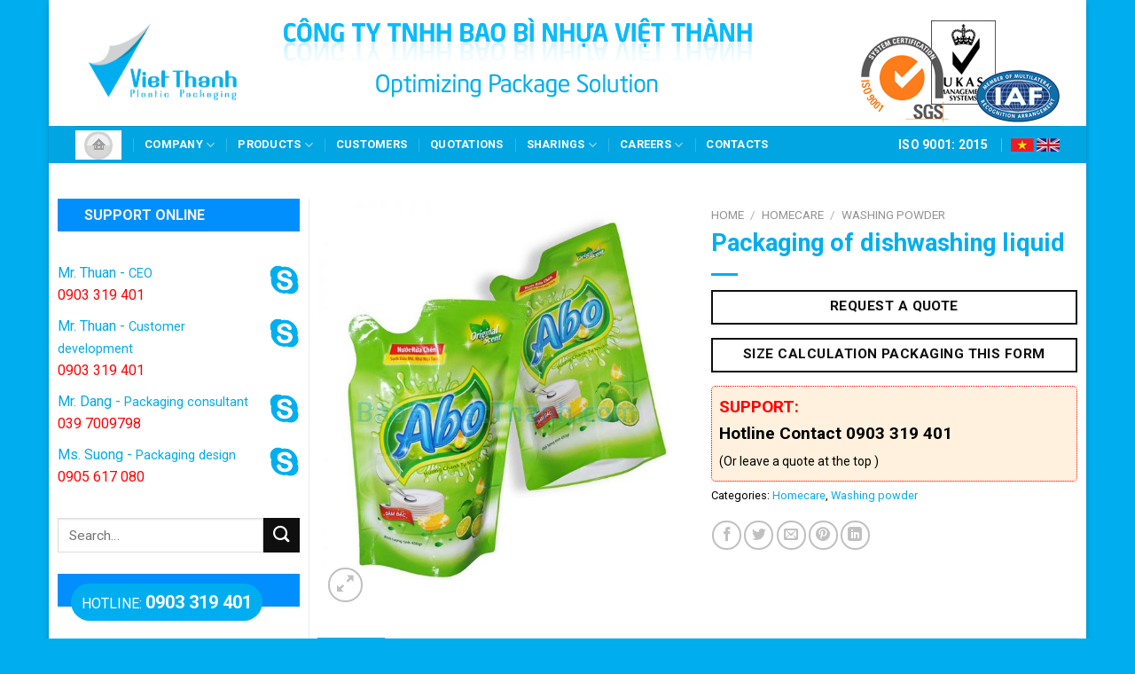

--- FILE ---
content_type: text/html; charset=UTF-8
request_url: https://en.baobivietthanh.com/product/packaging-of-dishwashing-liquid/
body_size: 30215
content:
<!DOCTYPE html>
<!--[if IE 9 ]> <html lang="en-US" prefix="og: http://ogp.me/ns#" class="ie9 loading-site no-js"> <![endif]-->
<!--[if IE 8 ]> <html lang="en-US" prefix="og: http://ogp.me/ns#" class="ie8 loading-site no-js"> <![endif]-->
<!--[if (gte IE 9)|!(IE)]><!--><html lang="en-US" prefix="og: http://ogp.me/ns#" class="loading-site no-js"> <!--<![endif]-->
<head>
	<meta charset="UTF-8" />
	<link rel="profile" href="http://gmpg.org/xfn/11" />
	<link rel="pingback" href="https://en.baobivietthanh.com/xmlrpc.php" />

	<script>(function(html){html.className = html.className.replace(/\bno-js\b/,'js')})(document.documentElement);</script>
<title>Packaging of dishwashing liquid - Viet Thanh Plastic Packaging</title>
<meta name='robots' content='max-image-preview:large' />
<meta name="viewport" content="width=device-width, initial-scale=1, maximum-scale=1" />
<!-- This site is optimized with the Yoast SEO Premium plugin v10.1.3 - https://yoast.com/wordpress/plugins/seo/ -->
<link rel="canonical" href="https://en.baobivietthanh.com/product/packaging-of-dishwashing-liquid/" />
<meta property="og:locale" content="en_US" />
<meta property="og:type" content="article" />
<meta property="og:title" content="Packaging of dishwashing liquid - Viet Thanh Plastic Packaging" />
<meta property="og:url" content="https://en.baobivietthanh.com/product/packaging-of-dishwashing-liquid/" />
<meta property="og:site_name" content="Viet Thanh Plastic Packaging" />
<meta property="article:publisher" content="https://www.facebook.com/baobinhuavietthanh/" />
<meta property="og:image" content="https://en.baobivietthanh.com/wp-content/uploads/2018/08/bao-bi-cham-soc-gia-dinh.jpg" />
<meta property="og:image:secure_url" content="https://en.baobivietthanh.com/wp-content/uploads/2018/08/bao-bi-cham-soc-gia-dinh.jpg" />
<meta property="og:image:width" content="800" />
<meta property="og:image:height" content="900" />
<meta name="twitter:card" content="summary_large_image" />
<meta name="twitter:title" content="Packaging of dishwashing liquid - Viet Thanh Plastic Packaging" />
<meta name="twitter:site" content="@NhuaVietThanh" />
<meta name="twitter:image" content="https://en.baobivietthanh.com/wp-content/uploads/2018/08/bao-bi-cham-soc-gia-dinh.jpg" />
<meta name="twitter:creator" content="@NhuaVietThanh" />
<script type='application/ld+json'>{"@context":"https://schema.org","@type":"Organization","url":"https://en.baobivietthanh.com/","sameAs":["https://www.facebook.com/baobinhuavietthanh/","https://www.linkedin.com/in/bao-bi-nhua-viet-thanh/","https://www.youtube.com/channel/UCz4g6432_kJ_TZcy61PI4Iw?disable_polymer=true","https://www.pinterest.com/baobinhuavietthanh/","https://twitter.com/NhuaVietThanh"],"@id":"https://en.baobivietthanh.com/#organization","name":"VIET THANH PLASTIC PACKAGING CO., LTD.","logo":"https://en.baobivietthanh.com/wp-content/uploads/2019/04/bao-bi-nhua-viet-thanh-favico.png"}</script>
<!-- / Yoast SEO Premium plugin. -->

<link rel='dns-prefetch' href='//fonts.googleapis.com' />
<link rel="alternate" type="application/rss+xml" title="Viet Thanh Plastic Packaging &raquo; Feed" href="https://en.baobivietthanh.com/feed/" />
<link rel="alternate" type="application/rss+xml" title="Viet Thanh Plastic Packaging &raquo; Comments Feed" href="https://en.baobivietthanh.com/comments/feed/" />
<link rel="alternate" type="application/rss+xml" title="Viet Thanh Plastic Packaging &raquo; Packaging of dishwashing liquid Comments Feed" href="https://en.baobivietthanh.com/product/packaging-of-dishwashing-liquid/feed/" />
<link rel='stylesheet' id='dashicons-css' href='https://en.baobivietthanh.com/wp-includes/css/dashicons.min.css?ver=6.2.2' type='text/css' media='all' />
<link rel='stylesheet' id='elusive-css' href='https://en.baobivietthanh.com/wp-content/plugins/menu-icons/vendor/codeinwp/icon-picker/css/types/elusive.min.css?ver=2.0' type='text/css' media='all' />
<link rel='stylesheet' id='menu-icon-font-awesome-css' href='https://en.baobivietthanh.com/wp-content/plugins/menu-icons/css/fontawesome/css/all.min.css?ver=5.15.4' type='text/css' media='all' />
<link rel='stylesheet' id='foundation-icons-css' href='https://en.baobivietthanh.com/wp-content/plugins/menu-icons/vendor/codeinwp/icon-picker/css/types/foundation-icons.min.css?ver=3.0' type='text/css' media='all' />
<link rel='stylesheet' id='genericons-css' href='https://en.baobivietthanh.com/wp-content/plugins/menu-icons/vendor/codeinwp/icon-picker/css/types/genericons.min.css?ver=3.4' type='text/css' media='all' />
<link rel='stylesheet' id='menu-icons-extra-css' href='https://en.baobivietthanh.com/wp-content/plugins/menu-icons/css/extra.min.css?ver=0.13.5' type='text/css' media='all' />
<link rel='stylesheet' id='wp-block-library-css' href='https://en.baobivietthanh.com/wp-includes/css/dist/block-library/style.min.css?ver=6.2.2' type='text/css' media='all' />
<link rel='stylesheet' id='wc-block-vendors-style-css' href='https://en.baobivietthanh.com/wp-content/plugins/woocommerce/packages/woocommerce-blocks/build/vendors-style.css?ver=3.8.1' type='text/css' media='all' />
<link rel='stylesheet' id='wc-block-style-css' href='https://en.baobivietthanh.com/wp-content/plugins/woocommerce/packages/woocommerce-blocks/build/style.css?ver=3.8.1' type='text/css' media='all' />
<link rel='stylesheet' id='classic-theme-styles-css' href='https://en.baobivietthanh.com/wp-includes/css/classic-themes.min.css?ver=6.2.2' type='text/css' media='all' />
<style id='global-styles-inline-css' type='text/css'>
body{--wp--preset--color--black: #000000;--wp--preset--color--cyan-bluish-gray: #abb8c3;--wp--preset--color--white: #ffffff;--wp--preset--color--pale-pink: #f78da7;--wp--preset--color--vivid-red: #cf2e2e;--wp--preset--color--luminous-vivid-orange: #ff6900;--wp--preset--color--luminous-vivid-amber: #fcb900;--wp--preset--color--light-green-cyan: #7bdcb5;--wp--preset--color--vivid-green-cyan: #00d084;--wp--preset--color--pale-cyan-blue: #8ed1fc;--wp--preset--color--vivid-cyan-blue: #0693e3;--wp--preset--color--vivid-purple: #9b51e0;--wp--preset--gradient--vivid-cyan-blue-to-vivid-purple: linear-gradient(135deg,rgba(6,147,227,1) 0%,rgb(155,81,224) 100%);--wp--preset--gradient--light-green-cyan-to-vivid-green-cyan: linear-gradient(135deg,rgb(122,220,180) 0%,rgb(0,208,130) 100%);--wp--preset--gradient--luminous-vivid-amber-to-luminous-vivid-orange: linear-gradient(135deg,rgba(252,185,0,1) 0%,rgba(255,105,0,1) 100%);--wp--preset--gradient--luminous-vivid-orange-to-vivid-red: linear-gradient(135deg,rgba(255,105,0,1) 0%,rgb(207,46,46) 100%);--wp--preset--gradient--very-light-gray-to-cyan-bluish-gray: linear-gradient(135deg,rgb(238,238,238) 0%,rgb(169,184,195) 100%);--wp--preset--gradient--cool-to-warm-spectrum: linear-gradient(135deg,rgb(74,234,220) 0%,rgb(151,120,209) 20%,rgb(207,42,186) 40%,rgb(238,44,130) 60%,rgb(251,105,98) 80%,rgb(254,248,76) 100%);--wp--preset--gradient--blush-light-purple: linear-gradient(135deg,rgb(255,206,236) 0%,rgb(152,150,240) 100%);--wp--preset--gradient--blush-bordeaux: linear-gradient(135deg,rgb(254,205,165) 0%,rgb(254,45,45) 50%,rgb(107,0,62) 100%);--wp--preset--gradient--luminous-dusk: linear-gradient(135deg,rgb(255,203,112) 0%,rgb(199,81,192) 50%,rgb(65,88,208) 100%);--wp--preset--gradient--pale-ocean: linear-gradient(135deg,rgb(255,245,203) 0%,rgb(182,227,212) 50%,rgb(51,167,181) 100%);--wp--preset--gradient--electric-grass: linear-gradient(135deg,rgb(202,248,128) 0%,rgb(113,206,126) 100%);--wp--preset--gradient--midnight: linear-gradient(135deg,rgb(2,3,129) 0%,rgb(40,116,252) 100%);--wp--preset--duotone--dark-grayscale: url('#wp-duotone-dark-grayscale');--wp--preset--duotone--grayscale: url('#wp-duotone-grayscale');--wp--preset--duotone--purple-yellow: url('#wp-duotone-purple-yellow');--wp--preset--duotone--blue-red: url('#wp-duotone-blue-red');--wp--preset--duotone--midnight: url('#wp-duotone-midnight');--wp--preset--duotone--magenta-yellow: url('#wp-duotone-magenta-yellow');--wp--preset--duotone--purple-green: url('#wp-duotone-purple-green');--wp--preset--duotone--blue-orange: url('#wp-duotone-blue-orange');--wp--preset--font-size--small: 13px;--wp--preset--font-size--medium: 20px;--wp--preset--font-size--large: 36px;--wp--preset--font-size--x-large: 42px;--wp--preset--spacing--20: 0.44rem;--wp--preset--spacing--30: 0.67rem;--wp--preset--spacing--40: 1rem;--wp--preset--spacing--50: 1.5rem;--wp--preset--spacing--60: 2.25rem;--wp--preset--spacing--70: 3.38rem;--wp--preset--spacing--80: 5.06rem;--wp--preset--shadow--natural: 6px 6px 9px rgba(0, 0, 0, 0.2);--wp--preset--shadow--deep: 12px 12px 50px rgba(0, 0, 0, 0.4);--wp--preset--shadow--sharp: 6px 6px 0px rgba(0, 0, 0, 0.2);--wp--preset--shadow--outlined: 6px 6px 0px -3px rgba(255, 255, 255, 1), 6px 6px rgba(0, 0, 0, 1);--wp--preset--shadow--crisp: 6px 6px 0px rgba(0, 0, 0, 1);}:where(.is-layout-flex){gap: 0.5em;}body .is-layout-flow > .alignleft{float: left;margin-inline-start: 0;margin-inline-end: 2em;}body .is-layout-flow > .alignright{float: right;margin-inline-start: 2em;margin-inline-end: 0;}body .is-layout-flow > .aligncenter{margin-left: auto !important;margin-right: auto !important;}body .is-layout-constrained > .alignleft{float: left;margin-inline-start: 0;margin-inline-end: 2em;}body .is-layout-constrained > .alignright{float: right;margin-inline-start: 2em;margin-inline-end: 0;}body .is-layout-constrained > .aligncenter{margin-left: auto !important;margin-right: auto !important;}body .is-layout-constrained > :where(:not(.alignleft):not(.alignright):not(.alignfull)){max-width: var(--wp--style--global--content-size);margin-left: auto !important;margin-right: auto !important;}body .is-layout-constrained > .alignwide{max-width: var(--wp--style--global--wide-size);}body .is-layout-flex{display: flex;}body .is-layout-flex{flex-wrap: wrap;align-items: center;}body .is-layout-flex > *{margin: 0;}:where(.wp-block-columns.is-layout-flex){gap: 2em;}.has-black-color{color: var(--wp--preset--color--black) !important;}.has-cyan-bluish-gray-color{color: var(--wp--preset--color--cyan-bluish-gray) !important;}.has-white-color{color: var(--wp--preset--color--white) !important;}.has-pale-pink-color{color: var(--wp--preset--color--pale-pink) !important;}.has-vivid-red-color{color: var(--wp--preset--color--vivid-red) !important;}.has-luminous-vivid-orange-color{color: var(--wp--preset--color--luminous-vivid-orange) !important;}.has-luminous-vivid-amber-color{color: var(--wp--preset--color--luminous-vivid-amber) !important;}.has-light-green-cyan-color{color: var(--wp--preset--color--light-green-cyan) !important;}.has-vivid-green-cyan-color{color: var(--wp--preset--color--vivid-green-cyan) !important;}.has-pale-cyan-blue-color{color: var(--wp--preset--color--pale-cyan-blue) !important;}.has-vivid-cyan-blue-color{color: var(--wp--preset--color--vivid-cyan-blue) !important;}.has-vivid-purple-color{color: var(--wp--preset--color--vivid-purple) !important;}.has-black-background-color{background-color: var(--wp--preset--color--black) !important;}.has-cyan-bluish-gray-background-color{background-color: var(--wp--preset--color--cyan-bluish-gray) !important;}.has-white-background-color{background-color: var(--wp--preset--color--white) !important;}.has-pale-pink-background-color{background-color: var(--wp--preset--color--pale-pink) !important;}.has-vivid-red-background-color{background-color: var(--wp--preset--color--vivid-red) !important;}.has-luminous-vivid-orange-background-color{background-color: var(--wp--preset--color--luminous-vivid-orange) !important;}.has-luminous-vivid-amber-background-color{background-color: var(--wp--preset--color--luminous-vivid-amber) !important;}.has-light-green-cyan-background-color{background-color: var(--wp--preset--color--light-green-cyan) !important;}.has-vivid-green-cyan-background-color{background-color: var(--wp--preset--color--vivid-green-cyan) !important;}.has-pale-cyan-blue-background-color{background-color: var(--wp--preset--color--pale-cyan-blue) !important;}.has-vivid-cyan-blue-background-color{background-color: var(--wp--preset--color--vivid-cyan-blue) !important;}.has-vivid-purple-background-color{background-color: var(--wp--preset--color--vivid-purple) !important;}.has-black-border-color{border-color: var(--wp--preset--color--black) !important;}.has-cyan-bluish-gray-border-color{border-color: var(--wp--preset--color--cyan-bluish-gray) !important;}.has-white-border-color{border-color: var(--wp--preset--color--white) !important;}.has-pale-pink-border-color{border-color: var(--wp--preset--color--pale-pink) !important;}.has-vivid-red-border-color{border-color: var(--wp--preset--color--vivid-red) !important;}.has-luminous-vivid-orange-border-color{border-color: var(--wp--preset--color--luminous-vivid-orange) !important;}.has-luminous-vivid-amber-border-color{border-color: var(--wp--preset--color--luminous-vivid-amber) !important;}.has-light-green-cyan-border-color{border-color: var(--wp--preset--color--light-green-cyan) !important;}.has-vivid-green-cyan-border-color{border-color: var(--wp--preset--color--vivid-green-cyan) !important;}.has-pale-cyan-blue-border-color{border-color: var(--wp--preset--color--pale-cyan-blue) !important;}.has-vivid-cyan-blue-border-color{border-color: var(--wp--preset--color--vivid-cyan-blue) !important;}.has-vivid-purple-border-color{border-color: var(--wp--preset--color--vivid-purple) !important;}.has-vivid-cyan-blue-to-vivid-purple-gradient-background{background: var(--wp--preset--gradient--vivid-cyan-blue-to-vivid-purple) !important;}.has-light-green-cyan-to-vivid-green-cyan-gradient-background{background: var(--wp--preset--gradient--light-green-cyan-to-vivid-green-cyan) !important;}.has-luminous-vivid-amber-to-luminous-vivid-orange-gradient-background{background: var(--wp--preset--gradient--luminous-vivid-amber-to-luminous-vivid-orange) !important;}.has-luminous-vivid-orange-to-vivid-red-gradient-background{background: var(--wp--preset--gradient--luminous-vivid-orange-to-vivid-red) !important;}.has-very-light-gray-to-cyan-bluish-gray-gradient-background{background: var(--wp--preset--gradient--very-light-gray-to-cyan-bluish-gray) !important;}.has-cool-to-warm-spectrum-gradient-background{background: var(--wp--preset--gradient--cool-to-warm-spectrum) !important;}.has-blush-light-purple-gradient-background{background: var(--wp--preset--gradient--blush-light-purple) !important;}.has-blush-bordeaux-gradient-background{background: var(--wp--preset--gradient--blush-bordeaux) !important;}.has-luminous-dusk-gradient-background{background: var(--wp--preset--gradient--luminous-dusk) !important;}.has-pale-ocean-gradient-background{background: var(--wp--preset--gradient--pale-ocean) !important;}.has-electric-grass-gradient-background{background: var(--wp--preset--gradient--electric-grass) !important;}.has-midnight-gradient-background{background: var(--wp--preset--gradient--midnight) !important;}.has-small-font-size{font-size: var(--wp--preset--font-size--small) !important;}.has-medium-font-size{font-size: var(--wp--preset--font-size--medium) !important;}.has-large-font-size{font-size: var(--wp--preset--font-size--large) !important;}.has-x-large-font-size{font-size: var(--wp--preset--font-size--x-large) !important;}
.wp-block-navigation a:where(:not(.wp-element-button)){color: inherit;}
:where(.wp-block-columns.is-layout-flex){gap: 2em;}
.wp-block-pullquote{font-size: 1.5em;line-height: 1.6;}
</style>
<link rel='stylesheet' id='contact-form-7-css' href='https://en.baobivietthanh.com/wp-content/plugins/contact-form-7/includes/css/styles.css?ver=5.3.2' type='text/css' media='all' />
<link rel='stylesheet' id='photoswipe-css' href='https://en.baobivietthanh.com/wp-content/plugins/woocommerce/assets/css/photoswipe/photoswipe.min.css?ver=4.8.0' type='text/css' media='all' />
<link rel='stylesheet' id='photoswipe-default-skin-css' href='https://en.baobivietthanh.com/wp-content/plugins/woocommerce/assets/css/photoswipe/default-skin/default-skin.min.css?ver=4.8.0' type='text/css' media='all' />
<style id='woocommerce-inline-inline-css' type='text/css'>
.woocommerce form .form-row .required { visibility: visible; }
</style>
<link rel='stylesheet' id='flatsome-icons-css' href='https://en.baobivietthanh.com/wp-content/themes/flatsome/assets/css/fl-icons.css?ver=3.12' type='text/css' media='all' />
<link rel='stylesheet' id='flatsome-main-css' href='https://en.baobivietthanh.com/wp-content/themes/flatsome/assets/css/flatsome.css?ver=3.12.1' type='text/css' media='all' />
<link rel='stylesheet' id='flatsome-shop-css' href='https://en.baobivietthanh.com/wp-content/themes/flatsome/assets/css/flatsome-shop.css?ver=3.12.1' type='text/css' media='all' />
<link rel='stylesheet' id='flatsome-style-css' href='https://en.baobivietthanh.com/wp-content/themes/flatsome-child/style.css?ver=3.0' type='text/css' media='all' />
<link rel='stylesheet' id='flatsome-googlefonts-css' href='//fonts.googleapis.com/css?family=Roboto%3Aregular%2C700%2Cregular%2C700%7CDancing+Script%3Aregular%2C400&#038;display=swap&#038;ver=3.9' type='text/css' media='all' />
<script type='text/javascript' src='https://en.baobivietthanh.com/wp-includes/js/jquery/jquery.min.js?ver=3.6.4' id='jquery-core-js'></script>
<script type='text/javascript' src='https://en.baobivietthanh.com/wp-includes/js/jquery/jquery-migrate.min.js?ver=3.4.0' id='jquery-migrate-js'></script>
<link rel="https://api.w.org/" href="https://en.baobivietthanh.com/wp-json/" /><link rel="alternate" type="application/json" href="https://en.baobivietthanh.com/wp-json/wp/v2/product/1154" /><link rel="EditURI" type="application/rsd+xml" title="RSD" href="https://en.baobivietthanh.com/xmlrpc.php?rsd" />
<link rel="wlwmanifest" type="application/wlwmanifest+xml" href="https://en.baobivietthanh.com/wp-includes/wlwmanifest.xml" />

<link rel='shortlink' href='https://en.baobivietthanh.com/?p=1154' />
<link rel="alternate" type="application/json+oembed" href="https://en.baobivietthanh.com/wp-json/oembed/1.0/embed?url=https%3A%2F%2Fen.baobivietthanh.com%2Fproduct%2Fpackaging-of-dishwashing-liquid%2F" />
<link rel="alternate" type="text/xml+oembed" href="https://en.baobivietthanh.com/wp-json/oembed/1.0/embed?url=https%3A%2F%2Fen.baobivietthanh.com%2Fproduct%2Fpackaging-of-dishwashing-liquid%2F&#038;format=xml" />
<style>.bg{opacity: 0; transition: opacity 1s; -webkit-transition: opacity 1s;} .bg-loaded{opacity: 1;}</style><!--[if IE]><link rel="stylesheet" type="text/css" href="https://en.baobivietthanh.com/wp-content/themes/flatsome/assets/css/ie-fallback.css"><script src="//cdnjs.cloudflare.com/ajax/libs/html5shiv/3.6.1/html5shiv.js"></script><script>var head = document.getElementsByTagName('head')[0],style = document.createElement('style');style.type = 'text/css';style.styleSheet.cssText = ':before,:after{content:none !important';head.appendChild(style);setTimeout(function(){head.removeChild(style);}, 0);</script><script src="https://en.baobivietthanh.com/wp-content/themes/flatsome/assets/libs/ie-flexibility.js"></script><![endif]-->	<noscript><style>.woocommerce-product-gallery{ opacity: 1 !important; }</style></noscript>
	<link rel="icon" href="https://en.baobivietthanh.com/wp-content/uploads/2019/04/cropped-bao-bi-nhua-viet-thanh-favico-32x32.png" sizes="32x32" />
<link rel="icon" href="https://en.baobivietthanh.com/wp-content/uploads/2019/04/cropped-bao-bi-nhua-viet-thanh-favico-192x192.png" sizes="192x192" />
<link rel="apple-touch-icon" href="https://en.baobivietthanh.com/wp-content/uploads/2019/04/cropped-bao-bi-nhua-viet-thanh-favico-180x180.png" />
<meta name="msapplication-TileImage" content="https://en.baobivietthanh.com/wp-content/uploads/2019/04/cropped-bao-bi-nhua-viet-thanh-favico-270x270.png" />
<style id="custom-css" type="text/css">:root {--primary-color: #00aeef;}html{background-color:#00aeef!important;}.full-width .ubermenu-nav, .container, .row{max-width: 1140px}.row.row-collapse{max-width: 1110px}.row.row-small{max-width: 1132.5px}.row.row-large{max-width: 1170px}body.framed, body.framed header, body.framed .header-wrapper, body.boxed, body.boxed header, body.boxed .header-wrapper, body.boxed .is-sticky-section{ max-width: 1080pxpx}.header-main{height: 142px}#logo img{max-height: 142px}#logo{width:200px;}.header-top{min-height: 30px}.transparent .header-main{height: 265px}.transparent #logo img{max-height: 265px}.has-transparent + .page-title:first-of-type,.has-transparent + #main > .page-title,.has-transparent + #main > div > .page-title,.has-transparent + #main .page-header-wrapper:first-of-type .page-title{padding-top: 315px;}.header.show-on-scroll,.stuck .header-main{height:70px!important}.stuck #logo img{max-height: 70px!important}.header-bottom {background-color: #01a5e2}.header-main .nav > li > a{line-height: 15px }.stuck .header-main .nav > li > a{line-height: 50px }@media (max-width: 549px) {.header-main{height: 70px}#logo img{max-height: 70px}}.nav-dropdown{border-radius:5px}.nav-dropdown{font-size:110%}/* Color */.accordion-title.active, .has-icon-bg .icon .icon-inner,.logo a, .primary.is-underline, .primary.is-link, .badge-outline .badge-inner, .nav-outline > li.active> a,.nav-outline >li.active > a, .cart-icon strong,[data-color='primary'], .is-outline.primary{color: #00aeef;}/* Color !important */[data-text-color="primary"]{color: #00aeef!important;}/* Background Color */[data-text-bg="primary"]{background-color: #00aeef;}/* Background */.scroll-to-bullets a,.featured-title, .label-new.menu-item > a:after, .nav-pagination > li > .current,.nav-pagination > li > span:hover,.nav-pagination > li > a:hover,.has-hover:hover .badge-outline .badge-inner,button[type="submit"], .button.wc-forward:not(.checkout):not(.checkout-button), .button.submit-button, .button.primary:not(.is-outline),.featured-table .title,.is-outline:hover, .has-icon:hover .icon-label,.nav-dropdown-bold .nav-column li > a:hover, .nav-dropdown.nav-dropdown-bold > li > a:hover, .nav-dropdown-bold.dark .nav-column li > a:hover, .nav-dropdown.nav-dropdown-bold.dark > li > a:hover, .is-outline:hover, .tagcloud a:hover,.grid-tools a, input[type='submit']:not(.is-form), .box-badge:hover .box-text, input.button.alt,.nav-box > li > a:hover,.nav-box > li.active > a,.nav-pills > li.active > a ,.current-dropdown .cart-icon strong, .cart-icon:hover strong, .nav-line-bottom > li > a:before, .nav-line-grow > li > a:before, .nav-line > li > a:before,.banner, .header-top, .slider-nav-circle .flickity-prev-next-button:hover svg, .slider-nav-circle .flickity-prev-next-button:hover .arrow, .primary.is-outline:hover, .button.primary:not(.is-outline), input[type='submit'].primary, input[type='submit'].primary, input[type='reset'].button, input[type='button'].primary, .badge-inner{background-color: #00aeef;}/* Border */.nav-vertical.nav-tabs > li.active > a,.scroll-to-bullets a.active,.nav-pagination > li > .current,.nav-pagination > li > span:hover,.nav-pagination > li > a:hover,.has-hover:hover .badge-outline .badge-inner,.accordion-title.active,.featured-table,.is-outline:hover, .tagcloud a:hover,blockquote, .has-border, .cart-icon strong:after,.cart-icon strong,.blockUI:before, .processing:before,.loading-spin, .slider-nav-circle .flickity-prev-next-button:hover svg, .slider-nav-circle .flickity-prev-next-button:hover .arrow, .primary.is-outline:hover{border-color: #00aeef}.nav-tabs > li.active > a{border-top-color: #00aeef}.widget_shopping_cart_content .blockUI.blockOverlay:before { border-left-color: #00aeef }.woocommerce-checkout-review-order .blockUI.blockOverlay:before { border-left-color: #00aeef }/* Fill */.slider .flickity-prev-next-button:hover svg,.slider .flickity-prev-next-button:hover .arrow{fill: #00aeef;}/* Background Color */[data-icon-label]:after, .secondary.is-underline:hover,.secondary.is-outline:hover,.icon-label,.button.secondary:not(.is-outline),.button.alt:not(.is-outline), .badge-inner.on-sale, .button.checkout, .single_add_to_cart_button, .current .breadcrumb-step{ background-color:#0f0f0f; }[data-text-bg="secondary"]{background-color: #0f0f0f;}/* Color */.secondary.is-underline,.secondary.is-link, .secondary.is-outline,.stars a.active, .star-rating:before, .woocommerce-page .star-rating:before,.star-rating span:before, .color-secondary{color: #0f0f0f}/* Color !important */[data-text-color="secondary"]{color: #0f0f0f!important;}/* Border */.secondary.is-outline:hover{border-color:#0f0f0f}.success.is-underline:hover,.success.is-outline:hover,.success{background-color: #d1d2d4}.success-color, .success.is-link, .success.is-outline{color: #d1d2d4;}.success-border{border-color: #d1d2d4!important;}/* Color !important */[data-text-color="success"]{color: #d1d2d4!important;}/* Background Color */[data-text-bg="success"]{background-color: #d1d2d4;}body{font-size: 100%;}@media screen and (max-width: 549px){body{font-size: 100%;}}body{font-family:"Roboto", sans-serif}body{font-weight: 0}body{color: #000000}.nav > li > a {font-family:"Roboto", sans-serif;}.mobile-sidebar-levels-2 .nav > li > ul > li > a {font-family:"Roboto", sans-serif;}.nav > li > a {font-weight: 700;}.mobile-sidebar-levels-2 .nav > li > ul > li > a {font-weight: 700;}h1,h2,h3,h4,h5,h6,.heading-font, .off-canvas-center .nav-sidebar.nav-vertical > li > a{font-family: "Roboto", sans-serif;}h1,h2,h3,h4,h5,h6,.heading-font,.banner h1,.banner h2{font-weight: 700;}h1,h2,h3,h4,h5,h6,.heading-font{color: #00aeef;}.alt-font{font-family: "Dancing Script", sans-serif;}.alt-font{font-weight: 400!important;}.header:not(.transparent) .header-nav.nav > li > a {color: #ffffff;}.header:not(.transparent) .header-nav.nav > li > a:hover,.header:not(.transparent) .header-nav.nav > li.active > a,.header:not(.transparent) .header-nav.nav > li.current > a,.header:not(.transparent) .header-nav.nav > li > a.active,.header:not(.transparent) .header-nav.nav > li > a.current{color: #eeee22;}.header-nav.nav-line-bottom > li > a:before,.header-nav.nav-line-grow > li > a:before,.header-nav.nav-line > li > a:before,.header-nav.nav-box > li > a:hover,.header-nav.nav-box > li.active > a,.header-nav.nav-pills > li > a:hover,.header-nav.nav-pills > li.active > a{color:#FFF!important;background-color: #eeee22;}a{color: #00aeef;}a:hover{color: #1e73be;}.tagcloud a:hover{border-color: #1e73be;background-color: #1e73be;}.is-divider{background-color: #00aeef;}.shop-page-title.featured-title .title-bg{ background-image: url(https://en.baobivietthanh.com/wp-content/uploads/2018/08/bao-bi-cham-soc-gia-dinh.jpg)!important;}@media screen and (min-width: 550px){.products .box-vertical .box-image{min-width: 300px!important;width: 300px!important;}}.footer-2{background-color: #ffffff}.absolute-footer, html{background-color: #007eed}/* Custom CSS */.row-large>.flickity-viewport>.flickity-slider>.col, .row-large>.col {padding: 0 10px 30px;margin-bottom: 0;}.col-divided {padding: 0 10px 30px;border-right: 1px solid #01a5e2;}.entry-image .post-date {display:none}.single-post .entry-image{display:none}.control-contact {margin: 0 auto;width: 90%;}.label-new.menu-item > a:after{content:"New";}.label-hot.menu-item > a:after{content:"Hot";}.label-sale.menu-item > a:after{content:"Sale";}.label-popular.menu-item > a:after{content:"Popular";}</style></head>

<body class="product-template-default single single-product postid-1154 theme-flatsome woocommerce woocommerce-page woocommerce-no-js boxed box-shadow lightbox nav-dropdown-has-arrow">

<svg xmlns="http://www.w3.org/2000/svg" viewBox="0 0 0 0" width="0" height="0" focusable="false" role="none" style="visibility: hidden; position: absolute; left: -9999px; overflow: hidden;" ><defs><filter id="wp-duotone-dark-grayscale"><feColorMatrix color-interpolation-filters="sRGB" type="matrix" values=" .299 .587 .114 0 0 .299 .587 .114 0 0 .299 .587 .114 0 0 .299 .587 .114 0 0 " /><feComponentTransfer color-interpolation-filters="sRGB" ><feFuncR type="table" tableValues="0 0.49803921568627" /><feFuncG type="table" tableValues="0 0.49803921568627" /><feFuncB type="table" tableValues="0 0.49803921568627" /><feFuncA type="table" tableValues="1 1" /></feComponentTransfer><feComposite in2="SourceGraphic" operator="in" /></filter></defs></svg><svg xmlns="http://www.w3.org/2000/svg" viewBox="0 0 0 0" width="0" height="0" focusable="false" role="none" style="visibility: hidden; position: absolute; left: -9999px; overflow: hidden;" ><defs><filter id="wp-duotone-grayscale"><feColorMatrix color-interpolation-filters="sRGB" type="matrix" values=" .299 .587 .114 0 0 .299 .587 .114 0 0 .299 .587 .114 0 0 .299 .587 .114 0 0 " /><feComponentTransfer color-interpolation-filters="sRGB" ><feFuncR type="table" tableValues="0 1" /><feFuncG type="table" tableValues="0 1" /><feFuncB type="table" tableValues="0 1" /><feFuncA type="table" tableValues="1 1" /></feComponentTransfer><feComposite in2="SourceGraphic" operator="in" /></filter></defs></svg><svg xmlns="http://www.w3.org/2000/svg" viewBox="0 0 0 0" width="0" height="0" focusable="false" role="none" style="visibility: hidden; position: absolute; left: -9999px; overflow: hidden;" ><defs><filter id="wp-duotone-purple-yellow"><feColorMatrix color-interpolation-filters="sRGB" type="matrix" values=" .299 .587 .114 0 0 .299 .587 .114 0 0 .299 .587 .114 0 0 .299 .587 .114 0 0 " /><feComponentTransfer color-interpolation-filters="sRGB" ><feFuncR type="table" tableValues="0.54901960784314 0.98823529411765" /><feFuncG type="table" tableValues="0 1" /><feFuncB type="table" tableValues="0.71764705882353 0.25490196078431" /><feFuncA type="table" tableValues="1 1" /></feComponentTransfer><feComposite in2="SourceGraphic" operator="in" /></filter></defs></svg><svg xmlns="http://www.w3.org/2000/svg" viewBox="0 0 0 0" width="0" height="0" focusable="false" role="none" style="visibility: hidden; position: absolute; left: -9999px; overflow: hidden;" ><defs><filter id="wp-duotone-blue-red"><feColorMatrix color-interpolation-filters="sRGB" type="matrix" values=" .299 .587 .114 0 0 .299 .587 .114 0 0 .299 .587 .114 0 0 .299 .587 .114 0 0 " /><feComponentTransfer color-interpolation-filters="sRGB" ><feFuncR type="table" tableValues="0 1" /><feFuncG type="table" tableValues="0 0.27843137254902" /><feFuncB type="table" tableValues="0.5921568627451 0.27843137254902" /><feFuncA type="table" tableValues="1 1" /></feComponentTransfer><feComposite in2="SourceGraphic" operator="in" /></filter></defs></svg><svg xmlns="http://www.w3.org/2000/svg" viewBox="0 0 0 0" width="0" height="0" focusable="false" role="none" style="visibility: hidden; position: absolute; left: -9999px; overflow: hidden;" ><defs><filter id="wp-duotone-midnight"><feColorMatrix color-interpolation-filters="sRGB" type="matrix" values=" .299 .587 .114 0 0 .299 .587 .114 0 0 .299 .587 .114 0 0 .299 .587 .114 0 0 " /><feComponentTransfer color-interpolation-filters="sRGB" ><feFuncR type="table" tableValues="0 0" /><feFuncG type="table" tableValues="0 0.64705882352941" /><feFuncB type="table" tableValues="0 1" /><feFuncA type="table" tableValues="1 1" /></feComponentTransfer><feComposite in2="SourceGraphic" operator="in" /></filter></defs></svg><svg xmlns="http://www.w3.org/2000/svg" viewBox="0 0 0 0" width="0" height="0" focusable="false" role="none" style="visibility: hidden; position: absolute; left: -9999px; overflow: hidden;" ><defs><filter id="wp-duotone-magenta-yellow"><feColorMatrix color-interpolation-filters="sRGB" type="matrix" values=" .299 .587 .114 0 0 .299 .587 .114 0 0 .299 .587 .114 0 0 .299 .587 .114 0 0 " /><feComponentTransfer color-interpolation-filters="sRGB" ><feFuncR type="table" tableValues="0.78039215686275 1" /><feFuncG type="table" tableValues="0 0.94901960784314" /><feFuncB type="table" tableValues="0.35294117647059 0.47058823529412" /><feFuncA type="table" tableValues="1 1" /></feComponentTransfer><feComposite in2="SourceGraphic" operator="in" /></filter></defs></svg><svg xmlns="http://www.w3.org/2000/svg" viewBox="0 0 0 0" width="0" height="0" focusable="false" role="none" style="visibility: hidden; position: absolute; left: -9999px; overflow: hidden;" ><defs><filter id="wp-duotone-purple-green"><feColorMatrix color-interpolation-filters="sRGB" type="matrix" values=" .299 .587 .114 0 0 .299 .587 .114 0 0 .299 .587 .114 0 0 .299 .587 .114 0 0 " /><feComponentTransfer color-interpolation-filters="sRGB" ><feFuncR type="table" tableValues="0.65098039215686 0.40392156862745" /><feFuncG type="table" tableValues="0 1" /><feFuncB type="table" tableValues="0.44705882352941 0.4" /><feFuncA type="table" tableValues="1 1" /></feComponentTransfer><feComposite in2="SourceGraphic" operator="in" /></filter></defs></svg><svg xmlns="http://www.w3.org/2000/svg" viewBox="0 0 0 0" width="0" height="0" focusable="false" role="none" style="visibility: hidden; position: absolute; left: -9999px; overflow: hidden;" ><defs><filter id="wp-duotone-blue-orange"><feColorMatrix color-interpolation-filters="sRGB" type="matrix" values=" .299 .587 .114 0 0 .299 .587 .114 0 0 .299 .587 .114 0 0 .299 .587 .114 0 0 " /><feComponentTransfer color-interpolation-filters="sRGB" ><feFuncR type="table" tableValues="0.098039215686275 1" /><feFuncG type="table" tableValues="0 0.66274509803922" /><feFuncB type="table" tableValues="0.84705882352941 0.41960784313725" /><feFuncA type="table" tableValues="1 1" /></feComponentTransfer><feComposite in2="SourceGraphic" operator="in" /></filter></defs></svg>
<a class="skip-link screen-reader-text" href="#main">Skip to content</a>

<div id="wrapper">

	
	<header id="header" class="header ">
		<div class="header-wrapper">
			<div id="masthead" class="header-main hide-for-sticky">
      <div class="header-inner flex-row container logo-left medium-logo-center" role="navigation">

          <!-- Logo -->
          <div id="logo" class="flex-col logo">
            <!-- Header logo -->
<a href="https://en.baobivietthanh.com/" title="Viet Thanh Plastic Packaging - Optimizing Package Solution" rel="home">
    <img width="200" height="142" src="https://en.baobivietthanh.com/wp-content/uploads/2018/06/logo-bao-bi-viet-thanh-1.png" class="header_logo header-logo" alt="Viet Thanh Plastic Packaging"/><img  width="200" height="142" src="https://en.baobivietthanh.com/wp-content/uploads/2018/06/logo-bao-bi-viet-thanh-1.png" class="header-logo-dark" alt="Viet Thanh Plastic Packaging"/></a>
          </div>

          <!-- Mobile Left Elements -->
          <div class="flex-col show-for-medium flex-left">
            <ul class="mobile-nav nav nav-left ">
              <li class="nav-icon has-icon">
  		<a href="#" data-open="#main-menu" data-pos="left" data-bg="main-menu-overlay" data-color="" class="is-small" aria-label="Menu" aria-controls="main-menu" aria-expanded="false">
		
		  <i class="icon-menu" ></i>
		  		</a>
	</li>            </ul>
          </div>

          <!-- Left Elements -->
          <div class="flex-col hide-for-medium flex-left
            flex-grow">
            <ul class="header-nav header-nav-main nav nav-left  nav-divided nav-size-medium nav-uppercase" >
              <li class="html custom html_topbar_right"><img src="/wp-content/uploads/2018/06/cong-ty-bao-bi-nhua-viet-thanh-slogan.png" alt="Công ty bao bì nhựa Việt Thành" /></li>            </ul>
          </div>

          <!-- Right Elements -->
          <div class="flex-col hide-for-medium flex-right">
            <ul class="header-nav header-nav-main nav nav-right  nav-divided nav-size-medium nav-uppercase">
              <li class="html custom html_top_right_text"><img src="/wp-content/uploads/2018/09/logo-chung-nhan-iso-9001-2000.png" alt="Chứng nhận bao bì nhựa Việt Thành" /></li>            </ul>
          </div>

          <!-- Mobile Right Elements -->
          <div class="flex-col show-for-medium flex-right">
            <ul class="mobile-nav nav nav-right ">
              <li class="cart-item has-icon">

      <a href="https://en.baobivietthanh.com/cart/" class="header-cart-link off-canvas-toggle nav-top-link is-small" data-open="#cart-popup" data-class="off-canvas-cart" title="Cart" data-pos="right">
  
    <span class="cart-icon image-icon">
    <strong>0</strong>
  </span>
  </a>


  <!-- Cart Sidebar Popup -->
  <div id="cart-popup" class="mfp-hide widget_shopping_cart">
  <div class="cart-popup-inner inner-padding">
      <div class="cart-popup-title text-center">
          <h4 class="uppercase">Cart</h4>
          <div class="is-divider"></div>
      </div>
      <div class="widget_shopping_cart_content">
          

	<p class="woocommerce-mini-cart__empty-message">No products in the cart.</p>


      </div>
             <div class="cart-sidebar-content relative"></div>  </div>
  </div>

</li>
            </ul>
          </div>

      </div>
     
            <div class="container"><div class="top-divider full-width"></div></div>
      </div><div id="wide-nav" class="header-bottom wide-nav hide-for-sticky nav-dark hide-for-medium">
    <div class="flex-row container">

                        <div class="flex-col hide-for-medium flex-left">
                <ul class="nav header-nav header-bottom-nav nav-left  nav-divided nav-spacing-xlarge nav-uppercase">
                    <li class="html custom html_nav_position_text_top"><div style="background-color: white;padding-left: 10px; padding-right:10px; moz-border-radius-topright:50px; webkit-border-top-right-radius:50px;"><img src="/wp-content/uploads/2018/06/node_home-1.gif" alt="Công ty bao bì nhựa Việt Thành" />
</div></li><li id="menu-item-291" class="menu-item menu-item-type-custom menu-item-object-custom menu-item-has-children menu-item-291 has-dropdown"><a href="#" class="nav-top-link">Company<i class="icon-angle-down" ></i></a>
<ul class="sub-menu nav-dropdown nav-dropdown-bold">
	<li id="menu-item-737" class="menu-item menu-item-type-post_type menu-item-object-page menu-item-737"><a href="https://en.baobivietthanh.com/history-message/">History – Message</a></li>
	<li id="menu-item-736" class="menu-item menu-item-type-post_type menu-item-object-page menu-item-736"><a href="https://en.baobivietthanh.com/logo-slogan/">Logo – Slogan</a></li>
	<li id="menu-item-735" class="menu-item menu-item-type-post_type menu-item-object-page menu-item-735"><a href="https://en.baobivietthanh.com/business-activities/">Business activities</a></li>
	<li id="menu-item-734" class="menu-item menu-item-type-post_type menu-item-object-page menu-item-734"><a href="https://en.baobivietthanh.com/vision/">Vision</a></li>
	<li id="menu-item-733" class="menu-item menu-item-type-post_type menu-item-object-page menu-item-733"><a href="https://en.baobivietthanh.com/mission/">Mission</a></li>
	<li id="menu-item-732" class="menu-item menu-item-type-post_type menu-item-object-page menu-item-732"><a href="https://en.baobivietthanh.com/core-value/">Core value</a></li>
	<li id="menu-item-731" class="menu-item menu-item-type-post_type menu-item-object-page menu-item-731"><a href="https://en.baobivietthanh.com/philosophy/">Philosophy</a></li>
	<li id="menu-item-730" class="menu-item menu-item-type-post_type menu-item-object-page menu-item-730"><a href="https://en.baobivietthanh.com/development-strategy/">Development strategy</a></li>
	<li id="menu-item-729" class="menu-item menu-item-type-post_type menu-item-object-page menu-item-729"><a href="https://en.baobivietthanh.com/board-of-directors/">Board of directors</a></li>
	<li id="menu-item-817" class="menu-item menu-item-type-post_type menu-item-object-page menu-item-817"><a href="https://en.baobivietthanh.com/certification/">Certification</a></li>
	<li id="menu-item-816" class="menu-item menu-item-type-post_type menu-item-object-page menu-item-816"><a href="https://en.baobivietthanh.com/sales-commitment/">Sales commitment</a></li>
	<li id="menu-item-728" class="menu-item menu-item-type-post_type menu-item-object-page menu-item-728"><a href="https://en.baobivietthanh.com/weblink/">Weblink</a></li>
</ul>
</li>
<li id="menu-item-292" class="menu-item menu-item-type-custom menu-item-object-custom menu-item-has-children menu-item-292 has-dropdown"><a href="/shop" class="nav-top-link">Products<i class="icon-angle-down" ></i></a>
<ul class="sub-menu nav-dropdown nav-dropdown-bold">
	<li id="menu-item-825" class="menu-item menu-item-type-custom menu-item-object-custom menu-item-has-children menu-item-825 nav-dropdown-col"><a href="/shop/">Product Category</a>
	<ul class="sub-menu nav-column nav-dropdown-bold">
		<li id="menu-item-826" class="menu-item menu-item-type-taxonomy menu-item-object-product_cat menu-item-826"><a href="https://en.baobivietthanh.com/product-category/confectionery/">Confectionery</a></li>
		<li id="menu-item-829" class="menu-item menu-item-type-taxonomy menu-item-object-product_cat menu-item-829"><a href="https://en.baobivietthanh.com/product-category/instant-noodles/">Instant noodles</a></li>
		<li id="menu-item-830" class="menu-item menu-item-type-taxonomy menu-item-object-product_cat menu-item-830"><a href="https://en.baobivietthanh.com/product-category/agrochemistry/">Agrochemistry</a></li>
		<li id="menu-item-832" class="menu-item menu-item-type-taxonomy menu-item-object-product_cat menu-item-832"><a href="https://en.baobivietthanh.com/product-category/seafood/">Seafood</a></li>
		<li id="menu-item-831" class="menu-item menu-item-type-taxonomy menu-item-object-product_cat menu-item-831"><a href="https://en.baobivietthanh.com/product-category/dry-food/">Dry food</a></li>
		<li id="menu-item-828" class="menu-item menu-item-type-taxonomy menu-item-object-product_cat menu-item-828"><a href="https://en.baobivietthanh.com/product-category/insulating-film/">Insulating film</a></li>
		<li id="menu-item-827" class="menu-item menu-item-type-taxonomy menu-item-object-product_cat current-product-ancestor current-menu-parent current-product-parent menu-item-827 active"><a href="https://en.baobivietthanh.com/product-category/homecare/">Homecare</a></li>
		<li id="menu-item-833" class="menu-item menu-item-type-taxonomy menu-item-object-product_cat menu-item-833"><a href="https://en.baobivietthanh.com/product-category/stationery/">Stationery</a></li>
	</ul>
</li>
	<li id="menu-item-818" class="menu-item menu-item-type-taxonomy menu-item-object-product_cat menu-item-has-children menu-item-818 nav-dropdown-col"><a href="https://en.baobivietthanh.com/product-category/bag-category/">Bag Category</a>
	<ul class="sub-menu nav-column nav-dropdown-bold">
		<li id="menu-item-819" class="menu-item menu-item-type-taxonomy menu-item-object-product_cat menu-item-819"><a href="https://en.baobivietthanh.com/product-category/bag-category/three-sided-seal-packaging/">Three sided seal packaging</a></li>
		<li id="menu-item-820" class="menu-item menu-item-type-taxonomy menu-item-object-product_cat menu-item-820"><a href="https://en.baobivietthanh.com/product-category/bag-category/three-sided-seal-with-zipper/">Three sided seal with zipper</a></li>
		<li id="menu-item-821" class="menu-item menu-item-type-taxonomy menu-item-object-product_cat menu-item-821"><a href="https://en.baobivietthanh.com/product-category/bag-category/cut-seal-packaging/">Cut seal packaging</a></li>
		<li id="menu-item-822" class="menu-item menu-item-type-taxonomy menu-item-object-product_cat menu-item-822"><a href="https://en.baobivietthanh.com/product-category/bag-category/standing-pouch/">Standing pouch</a></li>
		<li id="menu-item-823" class="menu-item menu-item-type-taxonomy menu-item-object-product_cat menu-item-823"><a href="https://en.baobivietthanh.com/product-category/bag-category/standing-pouch-with-zipper/">Standing pouch with zipper</a></li>
		<li id="menu-item-824" class="menu-item menu-item-type-taxonomy menu-item-object-product_cat menu-item-824"><a href="https://en.baobivietthanh.com/product-category/bag-category/four-sided-seal-packaging/">Four sided seal packaging</a></li>
		<li id="menu-item-1274" class="menu-item menu-item-type-taxonomy menu-item-object-product_cat menu-item-1274"><a href="https://en.baobivietthanh.com/product-category/bag-category/flat-bottom-pouch/">Flat bottom pouch</a></li>
	</ul>
</li>
</ul>
</li>
<li id="menu-item-294" class="menu-item menu-item-type-post_type menu-item-object-page menu-item-294"><a href="https://en.baobivietthanh.com/customers/" class="nav-top-link">Customers</a></li>
<li id="menu-item-296" class="menu-item menu-item-type-post_type menu-item-object-page menu-item-296"><a href="https://en.baobivietthanh.com/quotations/" class="nav-top-link">Quotations</a></li>
<li id="menu-item-293" class="menu-item menu-item-type-post_type menu-item-object-page menu-item-has-children menu-item-293 has-dropdown"><a href="https://en.baobivietthanh.com/sharings/" class="nav-top-link">Sharings<i class="icon-angle-down" ></i></a>
<ul class="sub-menu nav-dropdown nav-dropdown-bold">
	<li id="menu-item-1572" class="menu-item menu-item-type-post_type menu-item-object-page menu-item-1572"><a href="https://en.baobivietthanh.com/unit-conversion/">Unit conversion</a></li>
</ul>
</li>
<li id="menu-item-297" class="menu-item menu-item-type-custom menu-item-object-custom menu-item-has-children menu-item-297 has-dropdown"><a href="#" class="nav-top-link">Careers<i class="icon-angle-down" ></i></a>
<ul class="sub-menu nav-dropdown nav-dropdown-bold">
	<li id="menu-item-671" class="menu-item menu-item-type-post_type menu-item-object-page menu-item-671"><a href="https://en.baobivietthanh.com/recruitment/">Recruitment</a></li>
	<li id="menu-item-670" class="menu-item menu-item-type-post_type menu-item-object-page menu-item-670"><a href="https://en.baobivietthanh.com/send-cv/">Send CV</a></li>
</ul>
</li>
<li id="menu-item-1497" class="menu-item menu-item-type-post_type menu-item-object-page menu-item-1497"><a href="https://en.baobivietthanh.com/contacts/" class="nav-top-link">Contacts</a></li>
                </ul>
            </div>
            
            
                        <div class="flex-col hide-for-medium flex-right flex-grow">
              <ul class="nav header-nav header-bottom-nav nav-right  nav-divided nav-spacing-xlarge nav-uppercase">
                   <li class="html custom html_nav_position_text"><a href="/certification/" style="font-size: 14px;">ISO 9001: 2015</a></li><li class="html custom html_topbar_left"><a href="https://www.baobivietthanh.com"><img src="/wp-content/uploads/2018/09/vi_lang.gif" alt="Bao bì nhựa Việt Thành Vietnamese" /> </a>

<a href="https://en.baobivietthanh.com">
<img src="/wp-content/uploads/2018/09/en_lang.gif" alt="Viet Thanh Plastic Packaging English" /> </a>
</li>              </ul>
            </div>
            
            
    </div>
</div>

<div class="header-bg-container fill"><div class="header-bg-image fill"></div><div class="header-bg-color fill"></div></div>		</div>
	</header>

	
	<main id="main" class="">

	<div class="shop-container">
		
			<div class="container">
	<div class="woocommerce-notices-wrapper"></div></div>
<div id="product-1154" class="product type-product post-1154 status-publish first instock product_cat-homecare product_cat-washing-powder has-post-thumbnail shipping-taxable product-type-simple">
	<div class="product-main">
 <div class="row content-row row-divided row-large">

 	<div id="product-sidebar" class="col large-3 hide-for-medium shop-sidebar ">
		
		<aside id="block_widget-14" class="widget block_widget">
		
		<div class="message-box relative dark" style="padding-top:6px;padding-bottom:6px;"><div class="message-box-bg-image bg-fill fill" ></div><div class="message-box-bg-overlay bg-fill fill" style="background-color:rgb(0, 143, 252);"></div><div class="container relative"><div class="inner last-reset">

<div class="row align-middle align-center"  id="row-1867915910">


	<div id="col-966697585" class="col small-12 large-12"  >
		<div class="col-inner"  >
			
			

<p style="text-align: left;"><strong>SUPPORT ONLINE
</strong></p>

		</div>
			</div>

	


<style>
#row-1867915910 > .col > .col-inner {
  padding: 0px 0 0px 0px;
}
</style>
</div>

</div></div></div>
		</aside>
		
		<aside id="block_widget-15" class="widget block_widget">
		
		<div class="row row-collapse"  id="row-735998127">


	<div id="col-15720619" class="col small-12 large-12"  >
		<div class="col-inner"  >
			
			

	<div id="gap-39258746" class="gap-element clearfix" style="display:block; height:auto;">
		
<style>
#gap-39258746 {
  padding-top: 10px;
}
</style>
	</div>
	


		<div class="icon-box featured-box icon-box-right text-right"  style="margin:0 0px 0px 0px;">
					<div class="icon-box-img" style="width: 35px">
				<div class="icon">
					<div class="icon-inner" >
						<img width="256" height="256" src="https://en.baobivietthanh.com/wp-content/uploads/2018/06/Skype-icon.png" class="attachment-medium size-medium" alt="" decoding="async" loading="lazy" srcset="https://en.baobivietthanh.com/wp-content/uploads/2018/06/Skype-icon.png 256w, https://en.baobivietthanh.com/wp-content/uploads/2018/06/Skype-icon-100x100.png 100w" sizes="(max-width: 256px) 100vw, 256px" />					</div>
				</div>
			</div>
				<div class="icon-box-text last-reset">
									

<div class="name-chat" style="text-align: left;"><span style="color: #00aae7;">Mr. Thuan - <span style="font-size: 90%;">CEO</span></span></div>
<p style="text-align: left;"><span style="color: #ff0000;">0903 319 401</span></p>

		</div>
	</div>
	
	
	<div id="gap-434588619" class="gap-element clearfix" style="display:block; height:auto;">
		
<style>
#gap-434588619 {
  padding-top: 10px;
}
</style>
	</div>
	


		<div class="icon-box featured-box icon-box-right text-right"  style="margin:0 0px 0px 0px;">
					<div class="icon-box-img" style="width: 35px">
				<div class="icon">
					<div class="icon-inner" >
						<img width="256" height="256" src="https://en.baobivietthanh.com/wp-content/uploads/2018/06/Skype-icon.png" class="attachment-medium size-medium" alt="" decoding="async" loading="lazy" srcset="https://en.baobivietthanh.com/wp-content/uploads/2018/06/Skype-icon.png 256w, https://en.baobivietthanh.com/wp-content/uploads/2018/06/Skype-icon-100x100.png 100w" sizes="(max-width: 256px) 100vw, 256px" />					</div>
				</div>
			</div>
				<div class="icon-box-text last-reset">
									

<div class="name-chat" style="text-align: left;"><span style="color: #00aae7;">Mr. Thuan - <span style="font-size: 90%;">Customer development</span></span></div>
<p style="text-align: left;"><span style="color: #ff0000;">0903 319 401</span></p>

		</div>
	</div>
	
	
	<div id="gap-1805015135" class="gap-element clearfix" style="display:block; height:auto;">
		
<style>
#gap-1805015135 {
  padding-top: 10px;
}
</style>
	</div>
	


		<div class="icon-box featured-box icon-box-right text-right"  style="margin:0 0px 0px 0px;">
					<div class="icon-box-img" style="width: 35px">
				<div class="icon">
					<div class="icon-inner" >
						<img width="256" height="256" src="https://en.baobivietthanh.com/wp-content/uploads/2018/06/Skype-icon.png" class="attachment-medium size-medium" alt="" decoding="async" loading="lazy" srcset="https://en.baobivietthanh.com/wp-content/uploads/2018/06/Skype-icon.png 256w, https://en.baobivietthanh.com/wp-content/uploads/2018/06/Skype-icon-100x100.png 100w" sizes="(max-width: 256px) 100vw, 256px" />					</div>
				</div>
			</div>
				<div class="icon-box-text last-reset">
									

<div class="name-chat" style="text-align: left;"><span style="color: #00aae7;">Mr. Dang - <span style="font-size: 90%;">Packaging consultant</span></span></div>
<p style="text-align: left;"><span style="color: #ff0000;">039 7009798</span></p>

		</div>
	</div>
	
	
	<div id="gap-973619907" class="gap-element clearfix" style="display:block; height:auto;">
		
<style>
#gap-973619907 {
  padding-top: 10px;
}
</style>
	</div>
	


		<div class="icon-box featured-box icon-box-right text-right"  style="margin:0 0px 0px 0px;">
					<div class="icon-box-img" style="width: 35px">
				<div class="icon">
					<div class="icon-inner" >
						<img width="256" height="256" src="https://en.baobivietthanh.com/wp-content/uploads/2018/06/Skype-icon.png" class="attachment-medium size-medium" alt="" decoding="async" loading="lazy" srcset="https://en.baobivietthanh.com/wp-content/uploads/2018/06/Skype-icon.png 256w, https://en.baobivietthanh.com/wp-content/uploads/2018/06/Skype-icon-100x100.png 100w" sizes="(max-width: 256px) 100vw, 256px" />					</div>
				</div>
			</div>
				<div class="icon-box-text last-reset">
									

<div class="name-chat" style="text-align: left;"><span style="color: #00aae7;">Ms. Suong - <span style="font-size: 90%;">Packaging design</span></span></div>
<p style="text-align: left;"><span style="color: #ff0000;">0905 617 080</span></p>

		</div>
	</div>
	
	
	<div id="gap-1351918586" class="gap-element clearfix" style="display:block; height:auto;">
		
<style>
#gap-1351918586 {
  padding-top: 10px;
}
</style>
	</div>
	


		</div>
		
<style>
#col-15720619 > .col-inner {
  padding: 0 0px 0px 0px;
  margin: 0 0px 0px 0px;
}
</style>
	</div>

	

</div>
		</aside>
		<aside id="woocommerce_product_search-3" class="widget woocommerce widget_product_search"><form role="search" method="get" class="searchform" action="https://en.baobivietthanh.com/">
	<div class="flex-row relative">
						<div class="flex-col flex-grow">
			<label class="screen-reader-text" for="woocommerce-product-search-field-0">Search for:</label>
			<input type="search" id="woocommerce-product-search-field-0" class="search-field mb-0" placeholder="Search&hellip;" value="" name="s" />
			<input type="hidden" name="post_type" value="product" />
					</div>
		<div class="flex-col">
			<button type="submit" value="Search" class="ux-search-submit submit-button secondary button icon mb-0">
				<i class="icon-search" ></i>			</button>
		</div>
	</div>
	<div class="live-search-results text-left z-top"></div>
</form>
</aside>
		<aside id="block_widget-16" class="widget block_widget">
		
		<div class="message-box relative dark" style="padding-top:6px;padding-bottom:6px;"><div class="message-box-bg-image bg-fill fill" ></div><div class="message-box-bg-overlay bg-fill fill" style="background-color:rgb(0, 143, 252);"></div><div class="container relative"><div class="inner last-reset">

<div class="row align-middle align-center"  id="row-652973230">


	<div id="col-377809275" class="col small-12 large-12"  >
		<div class="col-inner"  >
			
			

<p><strong>PRODUCT CATEGORY
</strong></p>

		</div>
			</div>

	

</div>

</div></div></div>
		</aside>
		<aside id="nav_menu-6" class="widget widget_nav_menu"><div class="menu-danh-muc-bao-bi-container"><ul id="menu-danh-muc-bao-bi" class="menu"><li id="menu-item-354" class="menu-item menu-item-type-taxonomy menu-item-object-product_cat menu-item-has-children menu-item-354"><a href="https://en.baobivietthanh.com/product-category/agrochemistry/"><i class="_mi _before dashicons dashicons-controls-forward" aria-hidden="true" style="font-size:1em;"></i><span>Agrochemistry</span></a>
<ul class="sub-menu">
	<li id="menu-item-355" class="menu-item menu-item-type-taxonomy menu-item-object-product_cat menu-item-355"><a href="https://en.baobivietthanh.com/product-category/agrochemistry/fungicides/"><img width="27" height="27" src="https://en.baobivietthanh.com/wp-content/uploads/2018/06/icon-thuoc-tru-nam-benh.gif" class="_mi _before _image" alt="" decoding="async" loading="lazy" aria-hidden="true" /><span>Fungicides</span></a></li>
	<li id="menu-item-364" class="menu-item menu-item-type-taxonomy menu-item-object-product_cat menu-item-364"><a href="https://en.baobivietthanh.com/product-category/agrochemistry/insecticides/"><img width="26" height="24" src="https://en.baobivietthanh.com/wp-content/uploads/2018/06/icon-thuoc-tru-sau.gif" class="_mi _before _image" alt="" decoding="async" loading="lazy" aria-hidden="true" /><span>Insecticides</span></a></li>
	<li id="menu-item-365" class="menu-item menu-item-type-taxonomy menu-item-object-product_cat menu-item-365"><a href="https://en.baobivietthanh.com/product-category/agrochemistry/bph/"><img width="27" height="27" src="https://en.baobivietthanh.com/wp-content/uploads/2018/06/icon-thuoc-tru-ray.gif" class="_mi _before _image" alt="" decoding="async" loading="lazy" aria-hidden="true" /><span>BPH</span></a></li>
	<li id="menu-item-366" class="menu-item menu-item-type-taxonomy menu-item-object-product_cat menu-item-366"><a href="https://en.baobivietthanh.com/product-category/agrochemistry/herbicides/"><img width="27" height="27" src="https://en.baobivietthanh.com/wp-content/uploads/2018/06/icon-thuoc-tru-co.png" class="_mi _before _image" alt="" decoding="async" loading="lazy" aria-hidden="true" /><span>Herbicides</span></a></li>
	<li id="menu-item-368" class="menu-item menu-item-type-taxonomy menu-item-object-product_cat menu-item-368"><a href="https://en.baobivietthanh.com/product-category/agrochemistry/kill-mouse/"><img width="27" height="27" src="https://en.baobivietthanh.com/wp-content/uploads/2018/06/icon-thuoc-diet-chuot.png" class="_mi _before _image" alt="" decoding="async" loading="lazy" aria-hidden="true" /><span>Kill mouse</span></a></li>
	<li id="menu-item-369" class="menu-item menu-item-type-taxonomy menu-item-object-product_cat menu-item-369"><a href="https://en.baobivietthanh.com/product-category/agrochemistry/plant-nutrition-product/"><img width="27" height="27" src="https://en.baobivietthanh.com/wp-content/uploads/2018/06/icon-thuoc-sinh-truong.png" class="_mi _before _image" alt="" decoding="async" loading="lazy" aria-hidden="true" /><span>Plant nutrition product</span></a></li>
	<li id="menu-item-367" class="menu-item menu-item-type-taxonomy menu-item-object-product_cat menu-item-367"><a href="https://en.baobivietthanh.com/product-category/agrochemistry/molluscides/"><img width="27" height="27" src="https://en.baobivietthanh.com/wp-content/uploads/2018/06/icon-thuoc-tru-oc.png" class="_mi _before _image" alt="" decoding="async" loading="lazy" aria-hidden="true" /><span>Molluscides</span></a></li>
	<li id="menu-item-411" class="menu-item menu-item-type-taxonomy menu-item-object-product_cat menu-item-411"><a href="https://en.baobivietthanh.com/product-category/agrochemistry/fertilizers/"><img width="27" height="27" src="https://en.baobivietthanh.com/wp-content/uploads/2018/06/icon-phan-bon.png" class="_mi _before _image" alt="" decoding="async" loading="lazy" aria-hidden="true" /><span>Fertilizers</span></a></li>
	<li id="menu-item-410" class="menu-item menu-item-type-taxonomy menu-item-object-product_cat menu-item-410"><a href="https://en.baobivietthanh.com/product-category/agrochemistry/seeds/"><img width="27" height="27" src="https://en.baobivietthanh.com/wp-content/uploads/2018/06/icon-hat-giong.png" class="_mi _before _image" alt="" decoding="async" loading="lazy" aria-hidden="true" /><span>Seeds</span></a></li>
	<li id="menu-item-409" class="menu-item menu-item-type-taxonomy menu-item-object-product_cat menu-item-409"><a href="https://en.baobivietthanh.com/product-category/agrochemistry/bioproduct/"><img width="27" height="27" src="https://en.baobivietthanh.com/wp-content/uploads/2018/06/icon-che-pham-sinh-hoc.png" class="_mi _before _image" alt="" decoding="async" loading="lazy" aria-hidden="true" /><span>Bioproduct</span></a></li>
</ul>
</li>
<li id="menu-item-373" class="menu-item menu-item-type-taxonomy menu-item-object-product_cat menu-item-has-children menu-item-373"><a href="https://en.baobivietthanh.com/product-category/seafood/"><i class="_mi _before dashicons dashicons-controls-forward" aria-hidden="true" style="font-size:1em;"></i><span>Seafood</span></a>
<ul class="sub-menu">
	<li id="menu-item-374" class="menu-item menu-item-type-taxonomy menu-item-object-product_cat menu-item-374"><a href="https://en.baobivietthanh.com/product-category/seafood/fish/"><img width="27" height="27" src="https://en.baobivietthanh.com/wp-content/uploads/2018/06/icon-ca-in-an-bao-bi.png" class="_mi _before _image" alt="" decoding="async" loading="lazy" aria-hidden="true" /><span>Fish</span></a></li>
	<li id="menu-item-375" class="menu-item menu-item-type-taxonomy menu-item-object-product_cat menu-item-375"><a href="https://en.baobivietthanh.com/product-category/seafood/shrimp/"><img width="27" height="26" src="https://en.baobivietthanh.com/wp-content/uploads/2018/06/icon-tom-bao-bi-nhua.png" class="_mi _before _image" alt="" decoding="async" loading="lazy" aria-hidden="true" /><span>Shrimp</span></a></li>
	<li id="menu-item-376" class="menu-item menu-item-type-taxonomy menu-item-object-product_cat menu-item-376"><a href="https://en.baobivietthanh.com/product-category/seafood/cuttlefish/"><img width="27" height="27" src="https://en.baobivietthanh.com/wp-content/uploads/2018/06/icon-muc-bao-bi-nhua.png" class="_mi _before _image" alt="" decoding="async" loading="lazy" aria-hidden="true" /><span>Cuttlefish</span></a></li>
	<li id="menu-item-377" class="menu-item menu-item-type-taxonomy menu-item-object-product_cat menu-item-377"><a href="https://en.baobivietthanh.com/product-category/seafood/clam/"><img width="27" height="27" src="https://en.baobivietthanh.com/wp-content/uploads/2018/06/icon-ngheu-bao-bi-nhua.png" class="_mi _before _image" alt="" decoding="async" loading="lazy" aria-hidden="true" /><span>Clam</span></a></li>
</ul>
</li>
<li id="menu-item-378" class="menu-item menu-item-type-taxonomy menu-item-object-product_cat menu-item-has-children menu-item-378"><a href="https://en.baobivietthanh.com/product-category/tea-coffee/"><i class="_mi _before dashicons dashicons-controls-forward" aria-hidden="true" style="font-size:1em;"></i><span>Tea &#038; Coffee</span></a>
<ul class="sub-menu">
	<li id="menu-item-379" class="menu-item menu-item-type-taxonomy menu-item-object-product_cat menu-item-379"><a href="https://en.baobivietthanh.com/product-category/tea-coffee/leaves-tea/"><img width="29" height="27" src="https://en.baobivietthanh.com/wp-content/uploads/2018/06/icon-tra-cong-bao-bi-nhua-viet-thanh.png" class="_mi _before _image" alt="" decoding="async" loading="lazy" aria-hidden="true" /><span>Leaves tea</span></a></li>
	<li id="menu-item-380" class="menu-item menu-item-type-taxonomy menu-item-object-product_cat menu-item-380"><a href="https://en.baobivietthanh.com/product-category/tea-coffee/instant-tea/"><img width="27" height="27" src="https://en.baobivietthanh.com/wp-content/uploads/2018/06/tra-hoa-tan-bao-bi-nhua-viet-thanh.png" class="_mi _before _image" alt="" decoding="async" loading="lazy" aria-hidden="true" /><span>Instant tea</span></a></li>
	<li id="menu-item-381" class="menu-item menu-item-type-taxonomy menu-item-object-product_cat menu-item-381"><a href="https://en.baobivietthanh.com/product-category/tea-coffee/coffee-mix/"><img width="27" height="27" src="https://en.baobivietthanh.com/wp-content/uploads/2018/06/cafe-bot-bao-bi-nhua-viet-thanh.png" class="_mi _before _image" alt="" decoding="async" loading="lazy" aria-hidden="true" /><span>Coffee mix</span></a></li>
	<li id="menu-item-382" class="menu-item menu-item-type-taxonomy menu-item-object-product_cat menu-item-382"><a href="https://en.baobivietthanh.com/product-category/tea-coffee/instant-coffee/"><img width="27" height="27" src="https://en.baobivietthanh.com/wp-content/uploads/2018/06/cafe-hoa-tan-bao-bi-nhua-1.png" class="_mi _before _image" alt="" decoding="async" loading="lazy" aria-hidden="true" /><span>Instant coffee</span></a></li>
</ul>
</li>
<li id="menu-item-438" class="menu-item menu-item-type-taxonomy menu-item-object-product_cat menu-item-has-children menu-item-438"><a href="https://en.baobivietthanh.com/product-category/confectionery/"><i class="_mi _before dashicons dashicons-controls-forward" aria-hidden="true" style="font-size:1em;"></i><span>Confectionery</span></a>
<ul class="sub-menu">
	<li id="menu-item-439" class="menu-item menu-item-type-taxonomy menu-item-object-product_cat menu-item-439"><a href="https://en.baobivietthanh.com/product-category/confectionery/cake/"><img width="27" height="27" src="https://en.baobivietthanh.com/wp-content/uploads/2018/06/icon-banh-bao-bi-viet-thanh.png" class="_mi _before _image" alt="" decoding="async" loading="lazy" aria-hidden="true" /><span>Cake</span></a></li>
	<li id="menu-item-440" class="menu-item menu-item-type-taxonomy menu-item-object-product_cat menu-item-440"><a href="https://en.baobivietthanh.com/product-category/confectionery/candy/"><img width="27" height="26" src="https://en.baobivietthanh.com/wp-content/uploads/2018/06/icon-keo-bao-bi-viet-thanh.png" class="_mi _before _image" alt="" decoding="async" loading="lazy" aria-hidden="true" /><span>Candy</span></a></li>
</ul>
</li>
<li id="menu-item-443" class="menu-item menu-item-type-taxonomy menu-item-object-product_cat menu-item-has-children menu-item-443"><a href="https://en.baobivietthanh.com/product-category/instant-noodles/"><i class="_mi _before dashicons dashicons-controls-forward" aria-hidden="true" style="font-size:1em;"></i><span>Instant noodles</span></a>
<ul class="sub-menu">
	<li id="menu-item-445" class="menu-item menu-item-type-taxonomy menu-item-object-product_cat menu-item-445"><a href="https://en.baobivietthanh.com/product-category/instant-noodles/noodles/"><img width="27" height="26" src="https://en.baobivietthanh.com/wp-content/uploads/2018/06/icon-bao-bi-mi-bao-bi-nhua.png" class="_mi _before _image" alt="" decoding="async" loading="lazy" aria-hidden="true" /><span>Noodles</span></a></li>
	<li id="menu-item-444" class="menu-item menu-item-type-taxonomy menu-item-object-product_cat menu-item-444"><a href="https://en.baobivietthanh.com/product-category/instant-noodles/spice/"><img width="27" height="27" src="https://en.baobivietthanh.com/wp-content/uploads/2018/06/icon-gia-vi-bao-bi-nhua.png" class="_mi _before _image" alt="" decoding="async" loading="lazy" aria-hidden="true" /><span>Spice</span></a></li>
	<li id="menu-item-446" class="menu-item menu-item-type-taxonomy menu-item-object-product_cat menu-item-446"><a href="https://en.baobivietthanh.com/product-category/instant-noodles/satay/"><i class="_mi _before elusive el-icon-tint" aria-hidden="true"></i><span>Satay</span></a></li>
</ul>
</li>
<li id="menu-item-470" class="menu-item menu-item-type-taxonomy menu-item-object-product_cat menu-item-470"><a href="https://en.baobivietthanh.com/product-category/dry-food/"><i class="_mi _before dashicons dashicons-controls-forward" aria-hidden="true" style="font-size:1em;"></i><span>Dry food</span></a></li>
<li id="menu-item-469" class="menu-item menu-item-type-taxonomy menu-item-object-product_cat menu-item-469"><a href="https://en.baobivietthanh.com/product-category/insulating-film/"><i class="_mi _before dashicons dashicons-controls-forward" aria-hidden="true" style="font-size:1em;"></i><span>Insulating film</span></a></li>
<li id="menu-item-471" class="menu-item menu-item-type-taxonomy menu-item-object-product_cat menu-item-471"><a href="https://en.baobivietthanh.com/product-category/stationery/"><i class="_mi _before dashicons dashicons-controls-forward" aria-hidden="true" style="font-size:1em;"></i><span>Stationery</span></a></li>
<li id="menu-item-465" class="menu-item menu-item-type-taxonomy menu-item-object-product_cat current-product-ancestor current-menu-parent current-product-parent menu-item-has-children menu-item-465"><a href="https://en.baobivietthanh.com/product-category/homecare/"><i class="_mi _before dashicons dashicons-controls-forward" aria-hidden="true" style="font-size:1em;"></i><span>Homecare</span></a>
<ul class="sub-menu">
	<li id="menu-item-467" class="menu-item menu-item-type-taxonomy menu-item-object-product_cat menu-item-467"><a href="https://en.baobivietthanh.com/product-category/homecare/shampoo/">Shampoo</a></li>
	<li id="menu-item-466" class="menu-item menu-item-type-taxonomy menu-item-object-product_cat current-product-ancestor current-menu-parent current-product-parent menu-item-466"><a href="https://en.baobivietthanh.com/product-category/homecare/washing-powder/">Washing powder</a></li>
	<li id="menu-item-468" class="menu-item menu-item-type-taxonomy menu-item-object-product_cat menu-item-468"><a href="https://en.baobivietthanh.com/product-category/homecare/detergent/">Detergent</a></li>
</ul>
</li>
</ul></div></aside>
		<aside id="block_widget-17" class="widget block_widget">
		
		<div class="message-box relative dark" style="padding-top:6px;padding-bottom:6px;"><div class="message-box-bg-image bg-fill fill" ></div><div class="message-box-bg-overlay bg-fill fill" style="background-color:rgb(0, 143, 252);"></div><div class="container relative"><div class="inner last-reset">

<div class="row align-middle align-center"  id="row-1369219596">


	<div id="col-2143233566" class="col small-12 large-12"  >
		<div class="col-inner"  >
			
			

<p><span style="font-size: 95%;"><strong>BAG TYPES CATEGORIES</strong></span></p>

		</div>
			</div>

	

</div>

</div></div></div>
		</aside>
		<aside id="nav_menu-7" class="widget widget_nav_menu"><div class="menu-danh-muc-cac-loai-tui-container"><ul id="menu-danh-muc-cac-loai-tui" class="menu"><li id="menu-item-417" class="menu-item menu-item-type-taxonomy menu-item-object-product_cat menu-item-417"><a href="https://en.baobivietthanh.com/product-category/bag-category/three-sided-seal-packaging/"><i class="_mi _before dashicons dashicons-arrow-right" aria-hidden="true" style="font-size:1em;"></i><span>Three sided seal packaging</span></a></li>
<li id="menu-item-418" class="menu-item menu-item-type-taxonomy menu-item-object-product_cat menu-item-418"><a href="https://en.baobivietthanh.com/product-category/bag-category/three-sided-seal-with-zipper/"><i class="_mi _before dashicons dashicons-arrow-right" aria-hidden="true" style="font-size:1em;"></i><span>Three sided seal with zipper</span></a></li>
<li id="menu-item-1559" class="menu-item menu-item-type-taxonomy menu-item-object-product_cat menu-item-1559"><a href="https://en.baobivietthanh.com/product-category/bag-category/pillow-type-packaging/"><i class="_mi _before dashicons dashicons-arrow-right" aria-hidden="true" style="font-size:1em;"></i><span>Pillow type packaging</span></a></li>
<li id="menu-item-422" class="menu-item menu-item-type-taxonomy menu-item-object-product_cat menu-item-422"><a href="https://en.baobivietthanh.com/product-category/bag-category/four-sided-seal-packaging/"><i class="_mi _before dashicons dashicons-arrow-right" aria-hidden="true" style="font-size:1em;"></i><span>Four sided seal packaging</span></a></li>
<li id="menu-item-419" class="menu-item menu-item-type-taxonomy menu-item-object-product_cat menu-item-419"><a href="https://en.baobivietthanh.com/product-category/bag-category/cut-seal-packaging/"><i class="_mi _before dashicons dashicons-arrow-right" aria-hidden="true" style="font-size:1em;"></i><span>Cut seal packaging</span></a></li>
<li id="menu-item-420" class="menu-item menu-item-type-taxonomy menu-item-object-product_cat menu-item-420"><a href="https://en.baobivietthanh.com/product-category/bag-category/standing-pouch/"><i class="_mi _before dashicons dashicons-arrow-right" aria-hidden="true" style="font-size:1em;"></i><span>Standing pouch</span></a></li>
<li id="menu-item-421" class="menu-item menu-item-type-taxonomy menu-item-object-product_cat menu-item-421"><a href="https://en.baobivietthanh.com/product-category/bag-category/standing-pouch-with-zipper/"><i class="_mi _before dashicons dashicons-arrow-right" aria-hidden="true" style="font-size:1em;"></i><span>Standing pouch with zipper</span></a></li>
<li id="menu-item-1560" class="menu-item menu-item-type-taxonomy menu-item-object-product_cat menu-item-1560"><a href="https://en.baobivietthanh.com/product-category/bag-category/flat-bottom-pouch/"><i class="_mi _before dashicons dashicons-arrow-right" aria-hidden="true" style="font-size:1em;"></i><span>Flat bottom pouch</span></a></li>
</ul></div></aside>	</div>

	<div class="col large-9">
		<div class="row">
			<div class="large-6 col">
				
<div class="product-images relative mb-half has-hover woocommerce-product-gallery woocommerce-product-gallery--with-images woocommerce-product-gallery--columns-4 images" data-columns="4">

  <div class="badge-container is-larger absolute left top z-1">
</div>
  <div class="image-tools absolute top show-on-hover right z-3">
      </div>

  <figure class="woocommerce-product-gallery__wrapper product-gallery-slider slider slider-nav-small mb-half"
        data-flickity-options='{
                "cellAlign": "center",
                "wrapAround": true,
                "autoPlay": false,
                "prevNextButtons":true,
                "adaptiveHeight": true,
                "imagesLoaded": true,
                "lazyLoad": 1,
                "dragThreshold" : 15,
                "pageDots": false,
                "rightToLeft": false       }'>
    <div data-thumb="https://en.baobivietthanh.com/wp-content/uploads/2018/08/bao-bi-cham-soc-gia-dinh-100x100.jpg" class="woocommerce-product-gallery__image slide first"><a href="https://en.baobivietthanh.com/wp-content/uploads/2018/08/bao-bi-cham-soc-gia-dinh.jpg"><img width="600" height="675" src="https://en.baobivietthanh.com/wp-content/uploads/2018/08/bao-bi-cham-soc-gia-dinh-600x675.jpg" class="wp-post-image skip-lazy" alt="Bao bì chăm sóc gia đình" decoding="async" loading="lazy" title="Bao bì chăm sóc gia đình" data-caption="" data-src="https://en.baobivietthanh.com/wp-content/uploads/2018/08/bao-bi-cham-soc-gia-dinh.jpg" data-large_image="https://en.baobivietthanh.com/wp-content/uploads/2018/08/bao-bi-cham-soc-gia-dinh.jpg" data-large_image_width="800" data-large_image_height="900" srcset="https://en.baobivietthanh.com/wp-content/uploads/2018/08/bao-bi-cham-soc-gia-dinh-600x675.jpg 600w, https://en.baobivietthanh.com/wp-content/uploads/2018/08/bao-bi-cham-soc-gia-dinh-356x400.jpg 356w, https://en.baobivietthanh.com/wp-content/uploads/2018/08/bao-bi-cham-soc-gia-dinh-768x864.jpg 768w, https://en.baobivietthanh.com/wp-content/uploads/2018/08/bao-bi-cham-soc-gia-dinh-711x800.jpg 711w, https://en.baobivietthanh.com/wp-content/uploads/2018/08/bao-bi-cham-soc-gia-dinh.jpg 800w" sizes="(max-width: 600px) 100vw, 600px" /></a></div>  </figure>

  <div class="image-tools absolute bottom left z-3">
        <a href="#product-zoom" class="zoom-button button is-outline circle icon tooltip hide-for-small" title="Zoom">
      <i class="icon-expand" ></i>    </a>
   </div>
</div>


			</div>


			<div class="product-info summary entry-summary col col-fit product-summary">
				<nav class="woocommerce-breadcrumb breadcrumbs uppercase"><a href="https://en.baobivietthanh.com">Home</a> <span class="divider">&#47;</span> <a href="https://en.baobivietthanh.com/product-category/homecare/">Homecare</a> <span class="divider">&#47;</span> <a href="https://en.baobivietthanh.com/product-category/homecare/washing-powder/">Washing powder</a></nav><h1 class="product-title product_title entry-title">
	Packaging of dishwashing liquid</h1>

	<div class="is-divider small"></div>
<ul class="next-prev-thumbs is-small show-for-medium">         <li class="prod-dropdown has-dropdown">
               <a href="https://en.baobivietthanh.com/product/packaging-care-the-family-packaging-of-dishwashing-liquid/"  rel="next" class="button icon is-outline circle">
                  <i class="icon-angle-left" ></i>              </a>
              <div class="nav-dropdown">
                <a title="Packaging care the family &#8211; Packaging of dishwashing liquid" href="https://en.baobivietthanh.com/product/packaging-care-the-family-packaging-of-dishwashing-liquid/">
                <img width="100" height="100" src="https://en.baobivietthanh.com/wp-content/uploads/2018/08/bao-bi-nuoc-rua-chen-100x100.jpg" class="attachment-woocommerce_gallery_thumbnail size-woocommerce_gallery_thumbnail wp-post-image" alt="Bao bì nước rửa chén" decoding="async" srcset="https://en.baobivietthanh.com/wp-content/uploads/2018/08/bao-bi-nuoc-rua-chen-100x100.jpg 100w, https://en.baobivietthanh.com/wp-content/uploads/2018/08/bao-bi-nuoc-rua-chen-280x280.jpg 280w, https://en.baobivietthanh.com/wp-content/uploads/2018/08/bao-bi-nuoc-rua-chen-300x300.jpg 300w" sizes="(max-width: 100px) 100vw, 100px" /></a>
              </div>
          </li>
      </ul><div class="price-wrapper">
	<p class="price product-page-price ">
  </p>
</div>
<div class="product-short-description">
	<div class="yeucaubaogia"><a href="#ycbg" target="_self" class="button secondary is-outline lowercase expand"  >
    <span>REQUEST A QUOTE</span>
  </a>
</div><div class="yeucaubaogia"><a href="#bc" target="_self" class="button secondary is-outline lowercase expand"  >
    <span>SIZE CALCULATION PACKAGING THIS FORM</span>
  </a>
</div></div>
 <div style="background-color:#fff1dd; padding: 8px; border: 1px dotted red; border-radius:5px; font-size: 19px;"><b style="color: red">SUPPORT: </b><br/>
<b style="color: black">Hotline Contact 0903 319 401 </b><br/>
<span style="font-size:14px">(Or leave a quote at the top )</span>
</div><div class="product_meta">

	
	
	<span class="posted_in">Categories: <a href="https://en.baobivietthanh.com/product-category/homecare/" rel="tag">Homecare</a>, <a href="https://en.baobivietthanh.com/product-category/homecare/washing-powder/" rel="tag">Washing powder</a></span>
	
	
</div>
<div class="social-icons share-icons share-row relative" ><a href="whatsapp://send?text=Packaging%20of%20dishwashing%20liquid - https://en.baobivietthanh.com/product/packaging-of-dishwashing-liquid/" data-action="share/whatsapp/share" class="icon button circle is-outline tooltip whatsapp show-for-medium" title="Share on WhatsApp"><i class="icon-whatsapp"></i></a><a href="//www.facebook.com/sharer.php?u=https://en.baobivietthanh.com/product/packaging-of-dishwashing-liquid/" data-label="Facebook" onclick="window.open(this.href,this.title,'width=500,height=500,top=300px,left=300px');  return false;" rel="noopener noreferrer nofollow" target="_blank" class="icon button circle is-outline tooltip facebook" title="Share on Facebook"><i class="icon-facebook" ></i></a><a href="//twitter.com/share?url=https://en.baobivietthanh.com/product/packaging-of-dishwashing-liquid/" onclick="window.open(this.href,this.title,'width=500,height=500,top=300px,left=300px');  return false;" rel="noopener noreferrer nofollow" target="_blank" class="icon button circle is-outline tooltip twitter" title="Share on Twitter"><i class="icon-twitter" ></i></a><a href="mailto:enteryour@addresshere.com?subject=Packaging%20of%20dishwashing%20liquid&amp;body=Check%20this%20out:%20https://en.baobivietthanh.com/product/packaging-of-dishwashing-liquid/" rel="nofollow" class="icon button circle is-outline tooltip email" title="Email to a Friend"><i class="icon-envelop" ></i></a><a href="//pinterest.com/pin/create/button/?url=https://en.baobivietthanh.com/product/packaging-of-dishwashing-liquid/&amp;media=https://en.baobivietthanh.com/wp-content/uploads/2018/08/bao-bi-cham-soc-gia-dinh-711x800.jpg&amp;description=Packaging%20of%20dishwashing%20liquid" onclick="window.open(this.href,this.title,'width=500,height=500,top=300px,left=300px');  return false;" rel="noopener noreferrer nofollow" target="_blank" class="icon button circle is-outline tooltip pinterest" title="Pin on Pinterest"><i class="icon-pinterest" ></i></a><a href="//www.linkedin.com/shareArticle?mini=true&url=https://en.baobivietthanh.com/product/packaging-of-dishwashing-liquid/&title=Packaging%20of%20dishwashing%20liquid" onclick="window.open(this.href,this.title,'width=500,height=500,top=300px,left=300px');  return false;"  rel="noopener noreferrer nofollow" target="_blank" class="icon button circle is-outline tooltip linkedin" title="Share on LinkedIn"><i class="icon-linkedin" ></i></a></div>
			</div>


			</div>
			<div class="product-footer">
			
	<div class="woocommerce-tabs wc-tabs-wrapper container tabbed-content">
		<ul class="tabs wc-tabs product-tabs small-nav-collapse nav nav-uppercase nav-line nav-left" role="tablist">
							<li class="reviews_tab active" id="tab-title-reviews" role="tab" aria-controls="tab-reviews">
					<a href="#tab-reviews">
						Reviews (0)					</a>
				</li>
											<li class="ux_global_tab_tab " id="tab-title-ux_global_tab" role="tab" aria-controls="tab-ux_global_tab">
					<a href="#tab-ux_global_tab">
						Send request a quote					</a>
				</li>
									</ul>
		<div class="tab-panels">
							<div class="woocommerce-Tabs-panel woocommerce-Tabs-panel--reviews panel entry-content active" id="tab-reviews" role="tabpanel" aria-labelledby="tab-title-reviews">
										<div id="reviews" class="woocommerce-Reviews row">
	<div id="comments" class="col large-12">
		<h3 class="woocommerce-Reviews-title normal">
			Reviews		</h3>

					<p class="woocommerce-noreviews">There are no reviews yet.</p>
			</div>

			<div id="review_form_wrapper" class="large-12 col">
			<div id="review_form" class="col-inner">
				<div class="review-form-inner has-border">
					<div id="respond" class="comment-respond">
		<h3 id="reply-title" class="comment-reply-title">Be the first to review &ldquo;Packaging of dishwashing liquid&rdquo; <small><a rel="nofollow" id="cancel-comment-reply-link" href="/product/packaging-of-dishwashing-liquid/#respond" style="display:none;">Cancel reply</a></small></h3><form action="https://en.baobivietthanh.com/wp-comments-post.php" method="post" id="commentform" class="comment-form" novalidate><div class="comment-form-rating"><label for="rating">Your rating&nbsp;<span class="required">*</span></label><select name="rating" id="rating" required>
						<option value="">Rate&hellip;</option>
						<option value="5">Perfect</option>
						<option value="4">Good</option>
						<option value="3">Average</option>
						<option value="2">Not that bad</option>
						<option value="1">Very poor</option>
					</select></div><p class="comment-form-comment"><label for="comment">Your review&nbsp;<span class="required">*</span></label><textarea id="comment" name="comment" cols="45" rows="8" required></textarea></p><p class="comment-form-author"><label for="author">Name&nbsp;<span class="required">*</span></label><input id="author" name="author" type="text" value="" size="30" required /></p>
<p class="comment-form-email"><label for="email">Email&nbsp;<span class="required">*</span></label><input id="email" name="email" type="email" value="" size="30" required /></p>
<p class="comment-form-cookies-consent"><input id="wp-comment-cookies-consent" name="wp-comment-cookies-consent" type="checkbox" value="yes" /> <label for="wp-comment-cookies-consent">Save my name, email, and website in this browser for the next time I comment.</label></p>
<p class="form-submit"><input name="submit" type="submit" id="submit" class="submit" value="Submit" /> <input type='hidden' name='comment_post_ID' value='1154' id='comment_post_ID' />
<input type='hidden' name='comment_parent' id='comment_parent' value='0' />
</p><p style="display: none;"><input type="hidden" id="akismet_comment_nonce" name="akismet_comment_nonce" value="59de50b02e" /></p><p style="display: none !important;"><label>&#916;<textarea name="ak_hp_textarea" cols="45" rows="8" maxlength="100"></textarea></label><input type="hidden" id="ak_js_1" name="ak_js" value="226"/><script>document.getElementById( "ak_js_1" ).setAttribute( "value", ( new Date() ).getTime() );</script></p></form>	</div><!-- #respond -->
					</div>
			</div>
		</div>

	
</div>
				</div>
											<div class="woocommerce-Tabs-panel woocommerce-Tabs-panel--ux_global_tab panel entry-content " id="tab-ux_global_tab" role="tabpanel" aria-labelledby="tab-title-ux_global_tab">
										<script type="text/javascript" src="https://app.getresponse.com/view_webform_v2.js?u=hYS8Z&webforms_id=B7XTZ"></script>				</div>
							
					</div>
	</div>


	<div class="related related-products-wrapper product-section">

					<h3 class="product-section-title container-width product-section-title-related pt-half pb-half uppercase">
				Related products			</h3>
		

	
  
    <div class="row large-columns-4 medium-columns-3 small-columns-2 row-small slider row-slider slider-nav-reveal slider-nav-push"  data-flickity-options='{"imagesLoaded": true, "groupCells": "100%", "dragThreshold" : 5, "cellAlign": "left","wrapAround": true,"prevNextButtons": true,"percentPosition": true,"pageDots": false, "rightToLeft": false, "autoPlay" : false}'>

  
		
					
<div class="product-small col has-hover product type-product post-1156 status-publish instock product_cat-homecare product_cat-washing-powder has-post-thumbnail shipping-taxable product-type-simple">
	<div class="col-inner">
	
<div class="badge-container absolute left top z-1">
</div>
	<div class="product-small box ">
		<div class="box-image">
			<div class="image-fade_in_back">
				<a href="https://en.baobivietthanh.com/product/packaging-care-the-family-packaging-of-dishwashing-liquid/">
					<img width="300" height="300" src="https://en.baobivietthanh.com/wp-content/uploads/2018/08/bao-bi-nuoc-rua-chen-300x300.jpg" class="attachment-woocommerce_thumbnail size-woocommerce_thumbnail" alt="Bao bì nước rửa chén" decoding="async" loading="lazy" srcset="https://en.baobivietthanh.com/wp-content/uploads/2018/08/bao-bi-nuoc-rua-chen-300x300.jpg 300w, https://en.baobivietthanh.com/wp-content/uploads/2018/08/bao-bi-nuoc-rua-chen-280x280.jpg 280w, https://en.baobivietthanh.com/wp-content/uploads/2018/08/bao-bi-nuoc-rua-chen-100x100.jpg 100w" sizes="(max-width: 300px) 100vw, 300px" />				</a>
			</div>
			<div class="image-tools is-small top right show-on-hover">
							</div>
			<div class="image-tools is-small hide-for-small bottom left show-on-hover">
							</div>
			<div class="image-tools grid-tools text-center hide-for-small bottom hover-slide-in show-on-hover">
				  <a class="quick-view" data-prod="1156" href="#quick-view">Quick View</a>			</div>
					</div>

		<div class="box-text box-text-products">
			<div class="title-wrapper">		<p class="category uppercase is-smaller no-text-overflow product-cat op-7">
			Homecare		</p>
	<p class="name product-title woocommerce-loop-product__title"><a href="https://en.baobivietthanh.com/product/packaging-care-the-family-packaging-of-dishwashing-liquid/">Packaging care the family &#8211; Packaging of dishwashing liquid</a></p></div><div class="price-wrapper">
</div>		</div>
	</div>
		</div>
</div>

		
		</div>
	</div>

				</div>
	
    </div>

</div>
</div>
</div>

		
	</div><!-- shop container -->

</main>

<footer id="footer" class="footer-wrapper">

		<section class="section" id="section_497921121">
		<div class="bg section-bg fill bg-fill  bg-loaded" >

			
			
			
	<div class="is-border"
		style="border-color:rgb(0, 174, 239);border-width:8px 0px 0px 0px;margin:0px 0px 0 0px;">
	</div>

		</div>

		<div class="section-content relative">
			

	<div id="gap-1418983420" class="gap-element clearfix" style="display:block; height:auto;">
		
<style>
#gap-1418983420 {
  padding-top: 10px;
}
</style>
	</div>
	

<div id="portfolio-2030118083" class="portfolio-element-wrapper has-filtering">
  
    <div class="row large-columns-8 medium-columns-3 small-columns-2 row-xsmall slider row-slider slider-nav-reveal"  data-flickity-options='{"imagesLoaded": true, "groupCells": "100%", "dragThreshold" : 5, "cellAlign": "left","wrapAround": true,"prevNextButtons": true,"percentPosition": true,"pageDots": false, "rightToLeft": false, "autoPlay" : false}'>

              <div class="col" data-id="Đối tác" >
          <div class="col-inner" >
          <a href="https://en.baobivietthanh.com/customers/doi-tac/vinofood/" class="plain ">
          <div class="portfolio-box box has-hover box-overlay dark">
            <div class="box-image" style="width:77%;">
                <div class="image-cover" style="padding-top:75%;">
                <img width="127" height="108" src="https://en.baobivietthanh.com/wp-content/uploads/2018/06/logo_20151117_073531.jpg" class="attachment-original size-original" alt="" decoding="async" loading="lazy" />                <div class="overlay" style="background-color:rgba(236, 236, 236, 0.08)"></div>                                </div>
            </div>
            <div class="box-text text-center" style="padding:0px 0px -10px 0px;">
                  <div class="box-text-inner">
                      <h6 class="uppercase portfolio-box-title">Vinofood</h6>
                      <p class="uppercase portfolio-box-category is-xsmall op-6">
                        <span class="show-on-hover">
                         Đối tác                        </span>
                      </p>
                  </div>
            </div>
           </div>
           </a>
           </div>
           </div>
                    <div class="col" data-id="Đối tác" >
          <div class="col-inner" >
          <a href="https://en.baobivietthanh.com/customers/doi-tac/thanh-tan/" class="plain ">
          <div class="portfolio-box box has-hover box-overlay dark">
            <div class="box-image" style="width:77%;">
                <div class="image-cover" style="padding-top:75%;">
                <img width="127" height="108" src="https://en.baobivietthanh.com/wp-content/uploads/2018/06/logo_20151116_094204.jpg" class="attachment-original size-original" alt="" decoding="async" loading="lazy" />                <div class="overlay" style="background-color:rgba(236, 236, 236, 0.08)"></div>                                </div>
            </div>
            <div class="box-text text-center" style="padding:0px 0px -10px 0px;">
                  <div class="box-text-inner">
                      <h6 class="uppercase portfolio-box-title">Thanh Tân</h6>
                      <p class="uppercase portfolio-box-category is-xsmall op-6">
                        <span class="show-on-hover">
                         Đối tác                        </span>
                      </p>
                  </div>
            </div>
           </div>
           </a>
           </div>
           </div>
                    <div class="col" data-id="Đối tác" >
          <div class="col-inner" >
          <a href="https://en.baobivietthanh.com/customers/doi-tac/thai-nong-co/" class="plain ">
          <div class="portfolio-box box has-hover box-overlay dark">
            <div class="box-image" style="width:77%;">
                <div class="image-cover" style="padding-top:75%;">
                <img width="127" height="108" src="https://en.baobivietthanh.com/wp-content/uploads/2018/06/logo_20151116_094752.jpg" class="attachment-original size-original" alt="" decoding="async" loading="lazy" />                <div class="overlay" style="background-color:rgba(236, 236, 236, 0.08)"></div>                                </div>
            </div>
            <div class="box-text text-center" style="padding:0px 0px -10px 0px;">
                  <div class="box-text-inner">
                      <h6 class="uppercase portfolio-box-title">Thái Nông Co</h6>
                      <p class="uppercase portfolio-box-category is-xsmall op-6">
                        <span class="show-on-hover">
                         Đối tác                        </span>
                      </p>
                  </div>
            </div>
           </div>
           </a>
           </div>
           </div>
                    <div class="col" data-id="Đối tác" >
          <div class="col-inner" >
          <a href="https://en.baobivietthanh.com/customers/doi-tac/phat-thanh/" class="plain ">
          <div class="portfolio-box box has-hover box-overlay dark">
            <div class="box-image" style="width:77%;">
                <div class="image-cover" style="padding-top:75%;">
                <img width="127" height="108" src="https://en.baobivietthanh.com/wp-content/uploads/2018/06/logo_20151116_093929.jpg" class="attachment-original size-original" alt="" decoding="async" loading="lazy" />                <div class="overlay" style="background-color:rgba(236, 236, 236, 0.08)"></div>                                </div>
            </div>
            <div class="box-text text-center" style="padding:0px 0px -10px 0px;">
                  <div class="box-text-inner">
                      <h6 class="uppercase portfolio-box-title">Phát Thành</h6>
                      <p class="uppercase portfolio-box-category is-xsmall op-6">
                        <span class="show-on-hover">
                         Đối tác                        </span>
                      </p>
                  </div>
            </div>
           </div>
           </a>
           </div>
           </div>
                    <div class="col" data-id="Đối tác" >
          <div class="col-inner" >
          <a href="https://en.baobivietthanh.com/customers/doi-tac/nf/" class="plain ">
          <div class="portfolio-box box has-hover box-overlay dark">
            <div class="box-image" style="width:77%;">
                <div class="image-cover" style="padding-top:75%;">
                <img width="127" height="108" src="https://en.baobivietthanh.com/wp-content/uploads/2018/06/logo_20151116_094014.jpg" class="attachment-original size-original" alt="" decoding="async" loading="lazy" />                <div class="overlay" style="background-color:rgba(236, 236, 236, 0.08)"></div>                                </div>
            </div>
            <div class="box-text text-center" style="padding:0px 0px -10px 0px;">
                  <div class="box-text-inner">
                      <h6 class="uppercase portfolio-box-title">NF</h6>
                      <p class="uppercase portfolio-box-category is-xsmall op-6">
                        <span class="show-on-hover">
                         Đối tác                        </span>
                      </p>
                  </div>
            </div>
           </div>
           </a>
           </div>
           </div>
                    <div class="col" data-id="Đối tác" >
          <div class="col-inner" >
          <a href="https://en.baobivietthanh.com/customers/doi-tac/lien-nong/" class="plain ">
          <div class="portfolio-box box has-hover box-overlay dark">
            <div class="box-image" style="width:77%;">
                <div class="image-cover" style="padding-top:75%;">
                <img width="127" height="108" src="https://en.baobivietthanh.com/wp-content/uploads/2018/06/logo_20151116_100017.jpg" class="attachment-original size-original" alt="" decoding="async" loading="lazy" />                <div class="overlay" style="background-color:rgba(236, 236, 236, 0.08)"></div>                                </div>
            </div>
            <div class="box-text text-center" style="padding:0px 0px -10px 0px;">
                  <div class="box-text-inner">
                      <h6 class="uppercase portfolio-box-title">Liên Nông</h6>
                      <p class="uppercase portfolio-box-category is-xsmall op-6">
                        <span class="show-on-hover">
                         Đối tác                        </span>
                      </p>
                  </div>
            </div>
           </div>
           </a>
           </div>
           </div>
                    <div class="col" data-id="Đối tác" >
          <div class="col-inner" >
          <a href="https://en.baobivietthanh.com/customers/doi-tac/idi/" class="plain ">
          <div class="portfolio-box box has-hover box-overlay dark">
            <div class="box-image" style="width:77%;">
                <div class="image-cover" style="padding-top:75%;">
                <img width="127" height="108" src="https://en.baobivietthanh.com/wp-content/uploads/2018/06/logo_20160803_212346.jpg" class="attachment-original size-original" alt="" decoding="async" loading="lazy" />                <div class="overlay" style="background-color:rgba(236, 236, 236, 0.08)"></div>                                </div>
            </div>
            <div class="box-text text-center" style="padding:0px 0px -10px 0px;">
                  <div class="box-text-inner">
                      <h6 class="uppercase portfolio-box-title">IDI</h6>
                      <p class="uppercase portfolio-box-category is-xsmall op-6">
                        <span class="show-on-hover">
                         Đối tác                        </span>
                      </p>
                  </div>
            </div>
           </div>
           </a>
           </div>
           </div>
                    <div class="col" data-id="Đối tác" >
          <div class="col-inner" >
          <a href="https://en.baobivietthanh.com/customers/doi-tac/iac/" class="plain ">
          <div class="portfolio-box box has-hover box-overlay dark">
            <div class="box-image" style="width:77%;">
                <div class="image-cover" style="padding-top:75%;">
                <img width="127" height="108" src="https://en.baobivietthanh.com/wp-content/uploads/2018/06/logo_20151116_093257.jpg" class="attachment-original size-original" alt="" decoding="async" loading="lazy" />                <div class="overlay" style="background-color:rgba(236, 236, 236, 0.08)"></div>                                </div>
            </div>
            <div class="box-text text-center" style="padding:0px 0px -10px 0px;">
                  <div class="box-text-inner">
                      <h6 class="uppercase portfolio-box-title">IAC</h6>
                      <p class="uppercase portfolio-box-category is-xsmall op-6">
                        <span class="show-on-hover">
                         Đối tác                        </span>
                      </p>
                  </div>
            </div>
           </div>
           </a>
           </div>
           </div>
                    <div class="col" data-id="Đối tác" >
          <div class="col-inner" >
          <a href="https://en.baobivietthanh.com/customers/doi-tac/h-s-c/" class="plain ">
          <div class="portfolio-box box has-hover box-overlay dark">
            <div class="box-image" style="width:77%;">
                <div class="image-cover" style="padding-top:75%;">
                <img width="127" height="108" src="https://en.baobivietthanh.com/wp-content/uploads/2018/06/logo_20151116_094111.jpg" class="attachment-original size-original" alt="" decoding="async" loading="lazy" />                <div class="overlay" style="background-color:rgba(236, 236, 236, 0.08)"></div>                                </div>
            </div>
            <div class="box-text text-center" style="padding:0px 0px -10px 0px;">
                  <div class="box-text-inner">
                      <h6 class="uppercase portfolio-box-title">H.S.C</h6>
                      <p class="uppercase portfolio-box-category is-xsmall op-6">
                        <span class="show-on-hover">
                         Đối tác                        </span>
                      </p>
                  </div>
            </div>
           </div>
           </a>
           </div>
           </div>
                    <div class="col" data-id="Đối tác" >
          <div class="col-inner" >
          <a href="https://en.baobivietthanh.com/customers/doi-tac/golden-lotus/" class="plain ">
          <div class="portfolio-box box has-hover box-overlay dark">
            <div class="box-image" style="width:77%;">
                <div class="image-cover" style="padding-top:75%;">
                <img width="127" height="108" src="https://en.baobivietthanh.com/wp-content/uploads/2018/06/logo_20151116_095533.jpg" class="attachment-original size-original" alt="" decoding="async" loading="lazy" />                <div class="overlay" style="background-color:rgba(236, 236, 236, 0.08)"></div>                                </div>
            </div>
            <div class="box-text text-center" style="padding:0px 0px -10px 0px;">
                  <div class="box-text-inner">
                      <h6 class="uppercase portfolio-box-title">GOLDEN LOTUS</h6>
                      <p class="uppercase portfolio-box-category is-xsmall op-6">
                        <span class="show-on-hover">
                         Đối tác                        </span>
                      </p>
                  </div>
            </div>
           </div>
           </a>
           </div>
           </div>
                    <div class="col" data-id="Đối tác" >
          <div class="col-inner" >
          <a href="https://en.baobivietthanh.com/customers/doi-tac/cong-ty-tnhh-tm-dv-tan-hung/" class="plain ">
          <div class="portfolio-box box has-hover box-overlay dark">
            <div class="box-image" style="width:77%;">
                <div class="image-cover" style="padding-top:75%;">
                <img width="127" height="108" src="https://en.baobivietthanh.com/wp-content/uploads/2018/06/logo_20151116_100130.jpg" class="attachment-original size-original" alt="" decoding="async" loading="lazy" />                <div class="overlay" style="background-color:rgba(236, 236, 236, 0.08)"></div>                                </div>
            </div>
            <div class="box-text text-center" style="padding:0px 0px -10px 0px;">
                  <div class="box-text-inner">
                      <h6 class="uppercase portfolio-box-title">Công TY TNHH TM-DV Tấn Hưng</h6>
                      <p class="uppercase portfolio-box-category is-xsmall op-6">
                        <span class="show-on-hover">
                         Đối tác                        </span>
                      </p>
                  </div>
            </div>
           </div>
           </a>
           </div>
           </div>
                    <div class="col" data-id="Đối tác" >
          <div class="col-inner" >
          <a href="https://en.baobivietthanh.com/customers/doi-tac/clpangafish/" class="plain ">
          <div class="portfolio-box box has-hover box-overlay dark">
            <div class="box-image" style="width:77%;">
                <div class="image-cover" style="padding-top:75%;">
                <img width="127" height="108" src="https://en.baobivietthanh.com/wp-content/uploads/2018/06/logo_20151130_071143.jpg" class="attachment-original size-original" alt="" decoding="async" loading="lazy" />                <div class="overlay" style="background-color:rgba(236, 236, 236, 0.08)"></div>                                </div>
            </div>
            <div class="box-text text-center" style="padding:0px 0px -10px 0px;">
                  <div class="box-text-inner">
                      <h6 class="uppercase portfolio-box-title">CLPANGAFISH</h6>
                      <p class="uppercase portfolio-box-category is-xsmall op-6">
                        <span class="show-on-hover">
                         Đối tác                        </span>
                      </p>
                  </div>
            </div>
           </div>
           </a>
           </div>
           </div>
                    <div class="col" data-id="Đối tác" >
          <div class="col-inner" >
          <a href="https://en.baobivietthanh.com/customers/doi-tac/biochemical/" class="plain ">
          <div class="portfolio-box box has-hover box-overlay dark">
            <div class="box-image" style="width:77%;">
                <div class="image-cover" style="padding-top:75%;">
                <img width="127" height="108" src="https://en.baobivietthanh.com/wp-content/uploads/2018/06/logo_20151116_095313.jpg" class="attachment-original size-original" alt="" decoding="async" loading="lazy" />                <div class="overlay" style="background-color:rgba(236, 236, 236, 0.08)"></div>                                </div>
            </div>
            <div class="box-text text-center" style="padding:0px 0px -10px 0px;">
                  <div class="box-text-inner">
                      <h6 class="uppercase portfolio-box-title">BIOCHEMICAL</h6>
                      <p class="uppercase portfolio-box-category is-xsmall op-6">
                        <span class="show-on-hover">
                         Đối tác                        </span>
                      </p>
                  </div>
            </div>
           </div>
           </a>
           </div>
           </div>
                    <div class="col" data-id="Đối tác" >
          <div class="col-inner" >
          <a href="https://en.baobivietthanh.com/customers/doi-tac/behn-meyer-agricare-viet-nam/" class="plain ">
          <div class="portfolio-box box has-hover box-overlay dark">
            <div class="box-image" style="width:77%;">
                <div class="image-cover" style="padding-top:75%;">
                <img width="127" height="108" src="https://en.baobivietthanh.com/wp-content/uploads/2018/06/logo_20151116_095750.jpg" class="attachment-original size-original" alt="" decoding="async" loading="lazy" />                <div class="overlay" style="background-color:rgba(236, 236, 236, 0.08)"></div>                                </div>
            </div>
            <div class="box-text text-center" style="padding:0px 0px -10px 0px;">
                  <div class="box-text-inner">
                      <h6 class="uppercase portfolio-box-title">Behn Meyer Agricare Việt Nam</h6>
                      <p class="uppercase portfolio-box-category is-xsmall op-6">
                        <span class="show-on-hover">
                         Đối tác                        </span>
                      </p>
                  </div>
            </div>
           </div>
           </a>
           </div>
           </div>
                    <div class="col" data-id="Đối tác" >
          <div class="col-inner" >
          <a href="https://en.baobivietthanh.com/customers/doi-tac/ba-huan/" class="plain ">
          <div class="portfolio-box box has-hover box-overlay dark">
            <div class="box-image" style="width:77%;">
                <div class="image-cover" style="padding-top:75%;">
                <img width="127" height="108" src="https://en.baobivietthanh.com/wp-content/uploads/2018/06/logo_20151116_093409.jpg" class="attachment-original size-original" alt="" decoding="async" loading="lazy" />                <div class="overlay" style="background-color:rgba(236, 236, 236, 0.08)"></div>                                </div>
            </div>
            <div class="box-text text-center" style="padding:0px 0px -10px 0px;">
                  <div class="box-text-inner">
                      <h6 class="uppercase portfolio-box-title">Ba Huân</h6>
                      <p class="uppercase portfolio-box-category is-xsmall op-6">
                        <span class="show-on-hover">
                         Đối tác                        </span>
                      </p>
                  </div>
            </div>
           </div>
           </a>
           </div>
           </div>
                    <div class="col" data-id="Đối tác" >
          <div class="col-inner" >
          <a href="https://en.baobivietthanh.com/customers/doi-tac/agricare-viet-nam/" class="plain ">
          <div class="portfolio-box box has-hover box-overlay dark">
            <div class="box-image" style="width:77%;">
                <div class="image-cover" style="padding-top:75%;">
                <img width="127" height="108" src="https://en.baobivietthanh.com/wp-content/uploads/2018/06/logo_20151116_095401.jpg" class="attachment-original size-original" alt="" decoding="async" loading="lazy" />                <div class="overlay" style="background-color:rgba(236, 236, 236, 0.08)"></div>                                </div>
            </div>
            <div class="box-text text-center" style="padding:0px 0px -10px 0px;">
                  <div class="box-text-inner">
                      <h6 class="uppercase portfolio-box-title">Agricare Việt Nam</h6>
                      <p class="uppercase portfolio-box-category is-xsmall op-6">
                        <span class="show-on-hover">
                         Đối tác                        </span>
                      </p>
                  </div>
            </div>
           </div>
           </a>
           </div>
           </div>
          </div></div>
<style>
#portfolio-2030118083 .box-image {
  width: 77%;
}
#portfolio-2030118083 .box-text {
  padding: 0px 0px -10px 0px;
}
</style>



		</div>

		
<style>
#section_497921121 {
  padding-top: 10px;
  padding-bottom: 10px;
}
</style>
	</section>
	
	<section class="section hide-for-small" id="section_653767051">
		<div class="bg section-bg fill bg-fill  bg-loaded" >

			
			
			
	<div class="is-border"
		style="border-color:rgb(0, 184, 196);border-width:1px 0px 0px 0;margin:0px 0px 0 0px;">
	</div>

		</div>

		<div class="section-content relative">
			

<div class="row row-small"  id="row-953010872">


	<div id="col-542793787" class="col medium-4 small-6 large-4"  >
		<div class="col-inner"  >
			
			

<h3><strong>ABOUT</strong></h3>
	<div class="img has-hover x md-x lg-x y md-y lg-y" id="image_650266550">
								<div class="img-inner dark" style="margin:-20px 0px -20px 0px;">
			<img width="150" height="11" src="https://en.baobivietthanh.com/wp-content/uploads/2018/08/line-pattern-copy-150x11.png" class="attachment-large size-large" alt="" decoding="async" loading="lazy" />						
					</div>
								
<style>
#image_650266550 {
  width: 20%;
}
</style>
	</div>
	

<p><img class="alignnonewp-image-648" src="/wp-content/uploads/2018/06/logo-bao-bi-viet-thanh-1.png" alt="Logo Bao bì Việt Thành" width="152" height="74" /></p>
<p>We specialize in supplying, manufacturing, designing plastic packaging, packing types.</p>
<p><img class="size-full wp-image-1303 alignright" src="/wp-content/uploads/2018/08/dadangky.png" alt="Đã đăng ký bộ công thương" width="170" height="64" /></p>

		</div>
			</div>

	

	<div id="col-1995595857" class="col medium-5 small-6 large-5"  >
		<div class="col-inner"  >
			
			

<h3><strong>CONTACT</strong></h3>
	<div class="img has-hover x md-x lg-x y md-y lg-y" id="image_1881675613">
								<div class="img-inner dark" style="margin:-20px 0px 0px 0px;">
			<img width="150" height="11" src="https://en.baobivietthanh.com/wp-content/uploads/2018/08/line-pattern-copy-150x11.png" class="attachment-large size-large" alt="" decoding="async" loading="lazy" />						
					</div>
								
<style>
#image_1881675613 {
  width: 20%;
}
</style>
	</div>
	

<p><span data-text-color="primary"><strong>VIET THANH PLASTIC PACKAGING CO., LTD.</strong></span></p>
<ul>
<li>3/45/14 Thanh Thai, Ward 14, District 10, HCM City, Vietnam</li>
<li><span style="font-size: 14.4px">Of: 4A Road 6, An Lac A Ward, Binh Tan District, HCM City, Vietnam</span></li>
<li>Tel: +(8428) 38 68 02 07 – Fax: +(8428) 38 68 02 08</li>
<li><span style="font-size: 14.4px">E: vietthanh@baobivietthanh.com – W: baobivietthanh.com</span></li>
</ul>

		</div>
			</div>

	

	<div id="col-367360893" class="col medium-3 small-6 large-3"  >
		<div class="col-inner"  >
			
			

<h3><strong>FANPAGE FACEBOOK</strong></h3>
	<div class="img has-hover x md-x lg-x y md-y lg-y" id="image_1088279412">
								<div class="img-inner dark" style="margin:-20px 0px 0px 0px;">
			<img width="150" height="11" src="https://en.baobivietthanh.com/wp-content/uploads/2018/08/line-pattern-copy-150x11.png" class="attachment-large size-large" alt="" decoding="async" loading="lazy" />						
					</div>
								
<style>
#image_1088279412 {
  width: 20%;
}
</style>
	</div>
	

<div class="fb-page" data-href="https://www.facebook.com/baobinhuavietthanh" data-tabs="timeline" data-height="200" data-small-header="false" data-adapt-container-width="true" data-hide-cover="false" data-show-facepile="true">
<blockquote class="fb-xfbml-parse-ignore" cite="https://www.facebook.com/baobinhuavietthanh">
<p><a href="https://www.facebook.com/baobinhuavietthanh">CTY TNHH Bao bì nhựa Việt Thành</a></p>
</blockquote>
</div>

		</div>
			</div>

	


<style>
#row-953010872 > .col > .col-inner {
  padding: 0 0px 0px 0px;
}
</style>
</div>

		</div>

		
<style>
#section_653767051 {
  padding-top: 20px;
  padding-bottom: 20px;
}
</style>
	</section>
	
	<section class="section show-for-small" id="section_1429633708">
		<div class="bg section-bg fill bg-fill  bg-loaded" >

			
			
			
	<div class="is-border"
		style="border-color:rgb(0, 184, 196);border-width:4px 0px 0px 0;margin:0px 0px 0 0px;">
	</div>

		</div>

		<div class="section-content relative">
			

<div class="row row-small"  id="row-880283214">


	<div id="col-896315920" class="col medium-4 small-12 large-4"  >
		<div class="col-inner"  >
			
			

<h3><strong>ABOUT</strong></h3>
	<div class="img has-hover x md-x lg-x y md-y lg-y" id="image_2100917168">
								<div class="img-inner dark" style="margin:-20px 0px -20px 0px;">
			<img width="150" height="11" src="https://en.baobivietthanh.com/wp-content/uploads/2018/08/line-pattern-copy-150x11.png" class="attachment-large size-large" alt="" decoding="async" loading="lazy" />						
					</div>
								
<style>
#image_2100917168 {
  width: 20%;
}
</style>
	</div>
	

<p><img class="alignnonewp-image-648" src="https://en.baobivietthanh.com/wp-content/uploads/2018/06/logo-bao-bi-viet-thanh-1.png" alt="Logo Bao bì Việt Thành" width="152" height="74" /></p>
<p><span data-text-color="primary"><strong>VIET THANH PLASTIC PACKAGING CO., LTD.</strong></span></p>
<ul>
<li><span style="font-size: 100%">3/45/14 Thanh Thai, Ward 14, District 10, HCM City, Vietnam</span></li>
<li><span style="font-size: 100%">VP: 4A Road 6, An Lac A Ward, Binh Tan District, HCM City, Vietnam<br />
</span></li>
<li><span style="font-size: 100%">Tel: +(8428) 38 68 02 07 – Fax: +(8428) 38 68 02 08</span></li>
<li><span style="font-size: 100%">E: vietthanh@baobivietthanh.com – W: baobivietthanh.com</span></li>
</ul>

		</div>
			</div>

	

	<div id="col-2094357249" class="col medium-3 small-12 large-3"  >
		<div class="col-inner"  >
			
			

<h3><strong>FANPAGE FACEBOOK</strong></h3>
	<div class="img has-hover x md-x lg-x y md-y lg-y" id="image_1692088957">
								<div class="img-inner dark" style="margin:-20px 0px 0px 0px;">
			<img width="150" height="11" src="https://en.baobivietthanh.com/wp-content/uploads/2018/08/line-pattern-copy-150x11.png" class="attachment-large size-large" alt="" decoding="async" loading="lazy" />						
					</div>
								
<style>
#image_1692088957 {
  width: 20%;
}
</style>
	</div>
	

<div class="fb-page" data-href="https://www.facebook.com/baobinhuavietthanh" data-tabs="timeline" data-height="200" data-small-header="false" data-adapt-container-width="true" data-hide-cover="false" data-show-facepile="true">
<blockquote class="fb-xfbml-parse-ignore" cite="https://www.facebook.com/baobinhuavietthanh">
<p><a href="https://www.facebook.com/baobinhuavietthanh">CTY TNHH Bao bì nhựa Việt Thành</a></p>
</blockquote>
</div>

		</div>
		
<style>
#col-2094357249 > .col-inner {
  padding: 0px 0px 0 0px;
}
</style>
	</div>

	

	<div id="col-1006181762" class="col medium-4 small-12 large-4"  >
		<div class="col-inner text-center"  >
			
			

	<div class="img has-hover x md-x lg-x y md-y lg-y" id="image_307069077">
								<div class="img-inner dark" style="margin:0px 0px -20px 0;">
			<img width="170" height="64" src="https://en.baobivietthanh.com/wp-content/uploads/2018/08/dadangky.png" class="attachment-large size-large" alt="" decoding="async" loading="lazy" />						
					</div>
								
<style>
#image_307069077 {
  width: 47%;
}
@media (min-width:550px) {
  #image_307069077 {
    width: 100%;
  }
}
</style>
	</div>
	


		</div>
			</div>

	


<style>
#row-880283214 > .col > .col-inner {
  padding: 0 0px 0px 0px;
}
</style>
</div>

		</div>

		
<style>
#section_1429633708 {
  padding-top: 20px;
  padding-bottom: 20px;
}
</style>
	</section>
	
<div class="absolute-footer dark medium-text-center small-text-center">
  <div class="container clearfix">

          <div class="footer-secondary pull-right">
                  <div class="footer-text inline-block small-block">
            ISO 9001 - 2000          </div>
                <div class="payment-icons inline-block"><div class="payment-icon"><svg version="1.1" xmlns="http://www.w3.org/2000/svg" xmlns:xlink="http://www.w3.org/1999/xlink"  viewBox="0 0 64 32">
<path d="M10.781 7.688c-0.251-1.283-1.219-1.688-2.344-1.688h-8.376l-0.061 0.405c5.749 1.469 10.469 4.595 12.595 10.501l-1.813-9.219zM13.125 19.688l-0.531-2.781c-1.096-2.907-3.752-5.594-6.752-6.813l4.219 15.939h5.469l8.157-20.032h-5.501l-5.062 13.688zM27.72 26.061l3.248-20.061h-5.187l-3.251 20.061h5.189zM41.875 5.656c-5.125 0-8.717 2.72-8.749 6.624-0.032 2.877 2.563 4.469 4.531 5.439 2.032 0.968 2.688 1.624 2.688 2.499 0 1.344-1.624 1.939-3.093 1.939-2.093 0-3.219-0.251-4.875-1.032l-0.688-0.344-0.719 4.499c1.219 0.563 3.437 1.064 5.781 1.064 5.437 0.032 8.97-2.688 9.032-6.843 0-2.282-1.405-4-4.376-5.439-1.811-0.904-2.904-1.563-2.904-2.499 0-0.843 0.936-1.72 2.968-1.72 1.688-0.029 2.936 0.314 3.875 0.752l0.469 0.248 0.717-4.344c-1.032-0.406-2.656-0.844-4.656-0.844zM55.813 6c-1.251 0-2.189 0.376-2.72 1.688l-7.688 18.374h5.437c0.877-2.467 1.096-3 1.096-3 0.592 0 5.875 0 6.624 0 0 0 0.157 0.688 0.624 3h4.813l-4.187-20.061h-4zM53.405 18.938c0 0 0.437-1.157 2.064-5.594-0.032 0.032 0.437-1.157 0.688-1.907l0.374 1.72c0.968 4.781 1.189 5.781 1.189 5.781-0.813 0-3.283 0-4.315 0z"></path>
</svg>
</div><div class="payment-icon"><svg version="1.1" xmlns="http://www.w3.org/2000/svg" xmlns:xlink="http://www.w3.org/1999/xlink"  viewBox="0 0 64 32">
<path d="M35.255 12.078h-2.396c-0.229 0-0.444 0.114-0.572 0.303l-3.306 4.868-1.4-4.678c-0.088-0.292-0.358-0.493-0.663-0.493h-2.355c-0.284 0-0.485 0.28-0.393 0.548l2.638 7.745-2.481 3.501c-0.195 0.275 0.002 0.655 0.339 0.655h2.394c0.227 0 0.439-0.111 0.569-0.297l7.968-11.501c0.191-0.275-0.006-0.652-0.341-0.652zM19.237 16.718c-0.23 1.362-1.311 2.276-2.691 2.276-0.691 0-1.245-0.223-1.601-0.644-0.353-0.417-0.485-1.012-0.374-1.674 0.214-1.35 1.313-2.294 2.671-2.294 0.677 0 1.227 0.225 1.589 0.65 0.365 0.428 0.509 1.027 0.404 1.686zM22.559 12.078h-2.384c-0.204 0-0.378 0.148-0.41 0.351l-0.104 0.666-0.166-0.241c-0.517-0.749-1.667-1-2.817-1-2.634 0-4.883 1.996-5.321 4.796-0.228 1.396 0.095 2.731 0.888 3.662 0.727 0.856 1.765 1.212 3.002 1.212 2.123 0 3.3-1.363 3.3-1.363l-0.106 0.662c-0.040 0.252 0.155 0.479 0.41 0.479h2.147c0.341 0 0.63-0.247 0.684-0.584l1.289-8.161c0.040-0.251-0.155-0.479-0.41-0.479zM8.254 12.135c-0.272 1.787-1.636 1.787-2.957 1.787h-0.751l0.527-3.336c0.031-0.202 0.205-0.35 0.41-0.35h0.345c0.899 0 1.747 0 2.185 0.511 0.262 0.307 0.341 0.761 0.242 1.388zM7.68 7.473h-4.979c-0.341 0-0.63 0.248-0.684 0.584l-2.013 12.765c-0.040 0.252 0.155 0.479 0.41 0.479h2.378c0.34 0 0.63-0.248 0.683-0.584l0.543-3.444c0.053-0.337 0.343-0.584 0.683-0.584h1.575c3.279 0 5.172-1.587 5.666-4.732 0.223-1.375 0.009-2.456-0.635-3.212-0.707-0.832-1.962-1.272-3.628-1.272zM60.876 7.823l-2.043 12.998c-0.040 0.252 0.155 0.479 0.41 0.479h2.055c0.34 0 0.63-0.248 0.683-0.584l2.015-12.765c0.040-0.252-0.155-0.479-0.41-0.479h-2.299c-0.205 0.001-0.379 0.148-0.41 0.351zM54.744 16.718c-0.23 1.362-1.311 2.276-2.691 2.276-0.691 0-1.245-0.223-1.601-0.644-0.353-0.417-0.485-1.012-0.374-1.674 0.214-1.35 1.313-2.294 2.671-2.294 0.677 0 1.227 0.225 1.589 0.65 0.365 0.428 0.509 1.027 0.404 1.686zM58.066 12.078h-2.384c-0.204 0-0.378 0.148-0.41 0.351l-0.104 0.666-0.167-0.241c-0.516-0.749-1.667-1-2.816-1-2.634 0-4.883 1.996-5.321 4.796-0.228 1.396 0.095 2.731 0.888 3.662 0.727 0.856 1.765 1.212 3.002 1.212 2.123 0 3.3-1.363 3.3-1.363l-0.106 0.662c-0.040 0.252 0.155 0.479 0.41 0.479h2.147c0.341 0 0.63-0.247 0.684-0.584l1.289-8.161c0.040-0.252-0.156-0.479-0.41-0.479zM43.761 12.135c-0.272 1.787-1.636 1.787-2.957 1.787h-0.751l0.527-3.336c0.031-0.202 0.205-0.35 0.41-0.35h0.345c0.899 0 1.747 0 2.185 0.511 0.261 0.307 0.34 0.761 0.241 1.388zM43.187 7.473h-4.979c-0.341 0-0.63 0.248-0.684 0.584l-2.013 12.765c-0.040 0.252 0.156 0.479 0.41 0.479h2.554c0.238 0 0.441-0.173 0.478-0.408l0.572-3.619c0.053-0.337 0.343-0.584 0.683-0.584h1.575c3.279 0 5.172-1.587 5.666-4.732 0.223-1.375 0.009-2.456-0.635-3.212-0.707-0.832-1.962-1.272-3.627-1.272z"></path>
</svg>
</div><div class="payment-icon"><svg version="1.1" xmlns="http://www.w3.org/2000/svg" xmlns:xlink="http://www.w3.org/1999/xlink"  viewBox="0 0 64 32">
<path d="M7.114 14.656c-1.375-0.5-2.125-0.906-2.125-1.531 0-0.531 0.437-0.812 1.188-0.812 1.437 0 2.875 0.531 3.875 1.031l0.563-3.5c-0.781-0.375-2.406-1-4.656-1-1.594 0-2.906 0.406-3.844 1.188-1 0.812-1.5 2-1.5 3.406 0 2.563 1.563 3.688 4.125 4.594 1.625 0.594 2.188 1 2.188 1.656 0 0.625-0.531 0.969-1.5 0.969-1.188 0-3.156-0.594-4.437-1.343l-0.563 3.531c1.094 0.625 3.125 1.281 5.25 1.281 1.688 0 3.063-0.406 4.031-1.157 1.063-0.843 1.594-2.062 1.594-3.656-0.001-2.625-1.595-3.719-4.188-4.657zM21.114 9.125h-3v-4.219l-4.031 0.656-0.563 3.563-1.437 0.25-0.531 3.219h1.937v6.844c0 1.781 0.469 3 1.375 3.75 0.781 0.625 1.907 0.938 3.469 0.938 1.219 0 1.937-0.219 2.468-0.344v-3.688c-0.282 0.063-0.938 0.22-1.375 0.22-0.906 0-1.313-0.5-1.313-1.563v-6.156h2.406l0.595-3.469zM30.396 9.031c-0.313-0.062-0.594-0.093-0.876-0.093-1.312 0-2.374 0.687-2.781 1.937l-0.313-1.75h-4.093v14.719h4.687v-9.563c0.594-0.719 1.437-0.968 2.563-0.968 0.25 0 0.5 0 0.812 0.062v-4.344zM33.895 2.719c-1.375 0-2.468 1.094-2.468 2.469s1.094 2.5 2.468 2.5 2.469-1.124 2.469-2.5-1.094-2.469-2.469-2.469zM36.239 23.844v-14.719h-4.687v14.719h4.687zM49.583 10.468c-0.843-1.094-2-1.625-3.469-1.625-1.343 0-2.531 0.563-3.656 1.75l-0.25-1.469h-4.125v20.155l4.688-0.781v-4.719c0.719 0.219 1.469 0.344 2.125 0.344 1.157 0 2.876-0.313 4.188-1.75 1.281-1.375 1.907-3.5 1.907-6.313 0-2.499-0.469-4.405-1.407-5.593zM45.677 19.532c-0.375 0.687-0.969 1.094-1.625 1.094-0.468 0-0.906-0.093-1.281-0.281v-7c0.812-0.844 1.531-0.938 1.781-0.938 1.188 0 1.781 1.313 1.781 3.812 0.001 1.437-0.219 2.531-0.656 3.313zM62.927 10.843c-1.032-1.312-2.563-2-4.501-2-4 0-6.468 2.938-6.468 7.688 0 2.625 0.656 4.625 1.968 5.875 1.157 1.157 2.844 1.719 5.032 1.719 2 0 3.844-0.469 5-1.251l-0.501-3.219c-1.157 0.625-2.5 0.969-4 0.969-0.906 0-1.532-0.188-1.969-0.594-0.5-0.406-0.781-1.094-0.875-2.062h7.75c0.031-0.219 0.062-1.281 0.062-1.625 0.001-2.344-0.5-4.188-1.499-5.5zM56.583 15.094c0.125-2.093 0.687-3.062 1.75-3.062s1.625 1 1.687 3.062h-3.437z"></path>
</svg>
</div><div class="payment-icon"><svg version="1.1" xmlns="http://www.w3.org/2000/svg" xmlns:xlink="http://www.w3.org/1999/xlink"  viewBox="0 0 64 32">
<path d="M42.667-0c-4.099 0-7.836 1.543-10.667 4.077-2.831-2.534-6.568-4.077-10.667-4.077-8.836 0-16 7.163-16 16s7.164 16 16 16c4.099 0 7.835-1.543 10.667-4.077 2.831 2.534 6.568 4.077 10.667 4.077 8.837 0 16-7.163 16-16s-7.163-16-16-16zM11.934 19.828l0.924-5.809-2.112 5.809h-1.188v-5.809l-1.056 5.809h-1.584l1.32-7.657h2.376v4.753l1.716-4.753h2.508l-1.32 7.657h-1.585zM19.327 18.244c-0.088 0.528-0.178 0.924-0.264 1.188v0.396h-1.32v-0.66c-0.353 0.528-0.924 0.792-1.716 0.792-0.442 0-0.792-0.132-1.056-0.396-0.264-0.351-0.396-0.792-0.396-1.32 0-0.792 0.218-1.364 0.66-1.716 0.614-0.44 1.364-0.66 2.244-0.66h0.66v-0.396c0-0.351-0.353-0.528-1.056-0.528-0.442 0-1.012 0.088-1.716 0.264 0.086-0.351 0.175-0.792 0.264-1.32 0.703-0.264 1.32-0.396 1.848-0.396 1.496 0 2.244 0.616 2.244 1.848 0 0.353-0.046 0.749-0.132 1.188-0.089 0.616-0.179 1.188-0.264 1.716zM24.079 15.076c-0.264-0.086-0.66-0.132-1.188-0.132s-0.792 0.177-0.792 0.528c0 0.177 0.044 0.31 0.132 0.396l0.528 0.264c0.792 0.442 1.188 1.012 1.188 1.716 0 1.409-0.838 2.112-2.508 2.112-0.792 0-1.366-0.044-1.716-0.132 0.086-0.351 0.175-0.836 0.264-1.452 0.703 0.177 1.188 0.264 1.452 0.264 0.614 0 0.924-0.175 0.924-0.528 0-0.175-0.046-0.308-0.132-0.396-0.178-0.175-0.396-0.308-0.66-0.396-0.792-0.351-1.188-0.924-1.188-1.716 0-1.407 0.792-2.112 2.376-2.112 0.792 0 1.32 0.045 1.584 0.132l-0.265 1.451zM27.512 15.208h-0.924c0 0.442-0.046 0.838-0.132 1.188 0 0.088-0.022 0.264-0.066 0.528-0.046 0.264-0.112 0.442-0.198 0.528v0.528c0 0.353 0.175 0.528 0.528 0.528 0.175 0 0.35-0.044 0.528-0.132l-0.264 1.452c-0.264 0.088-0.66 0.132-1.188 0.132-0.881 0-1.32-0.44-1.32-1.32 0-0.528 0.086-1.099 0.264-1.716l0.66-4.225h1.584l-0.132 0.924h0.792l-0.132 1.585zM32.66 17.32h-3.3c0 0.442 0.086 0.749 0.264 0.924 0.264 0.264 0.66 0.396 1.188 0.396s1.1-0.175 1.716-0.528l-0.264 1.584c-0.442 0.177-1.012 0.264-1.716 0.264-1.848 0-2.772-0.924-2.772-2.773 0-1.142 0.264-2.024 0.792-2.64 0.528-0.703 1.188-1.056 1.98-1.056 0.703 0 1.274 0.22 1.716 0.66 0.35 0.353 0.528 0.881 0.528 1.584 0.001 0.617-0.046 1.145-0.132 1.585zM35.3 16.132c-0.264 0.97-0.484 2.201-0.66 3.697h-1.716l0.132-0.396c0.35-2.463 0.614-4.4 0.792-5.809h1.584l-0.132 0.924c0.264-0.44 0.528-0.703 0.792-0.792 0.264-0.264 0.528-0.308 0.792-0.132-0.088 0.088-0.31 0.706-0.66 1.848-0.353-0.086-0.661 0.132-0.925 0.66zM41.241 19.697c-0.353 0.177-0.838 0.264-1.452 0.264-0.881 0-1.584-0.308-2.112-0.924-0.528-0.528-0.792-1.32-0.792-2.376 0-1.32 0.35-2.42 1.056-3.3 0.614-0.879 1.496-1.32 2.64-1.32 0.44 0 1.056 0.132 1.848 0.396l-0.264 1.584c-0.528-0.264-1.012-0.396-1.452-0.396-0.707 0-1.235 0.264-1.584 0.792-0.353 0.442-0.528 1.144-0.528 2.112 0 0.616 0.132 1.056 0.396 1.32 0.264 0.353 0.614 0.528 1.056 0.528 0.44 0 0.924-0.132 1.452-0.396l-0.264 1.717zM47.115 15.868c-0.046 0.264-0.066 0.484-0.066 0.66-0.088 0.442-0.178 1.035-0.264 1.782-0.088 0.749-0.178 1.254-0.264 1.518h-1.32v-0.66c-0.353 0.528-0.924 0.792-1.716 0.792-0.442 0-0.792-0.132-1.056-0.396-0.264-0.351-0.396-0.792-0.396-1.32 0-0.792 0.218-1.364 0.66-1.716 0.614-0.44 1.32-0.66 2.112-0.66h0.66c0.086-0.086 0.132-0.218 0.132-0.396 0-0.351-0.353-0.528-1.056-0.528-0.442 0-1.012 0.088-1.716 0.264 0-0.351 0.086-0.792 0.264-1.32 0.703-0.264 1.32-0.396 1.848-0.396 1.496 0 2.245 0.616 2.245 1.848 0.001 0.089-0.021 0.264-0.065 0.529zM49.69 16.132c-0.178 0.528-0.396 1.762-0.66 3.697h-1.716l0.132-0.396c0.35-1.935 0.614-3.872 0.792-5.809h1.584c0 0.353-0.046 0.66-0.132 0.924 0.264-0.44 0.528-0.703 0.792-0.792 0.35-0.175 0.614-0.218 0.792-0.132-0.353 0.442-0.574 1.056-0.66 1.848-0.353-0.086-0.66 0.132-0.925 0.66zM54.178 19.828l0.132-0.528c-0.353 0.442-0.838 0.66-1.452 0.66-0.707 0-1.188-0.218-1.452-0.66-0.442-0.614-0.66-1.232-0.66-1.848 0-1.142 0.308-2.067 0.924-2.773 0.44-0.703 1.056-1.056 1.848-1.056 0.528 0 1.056 0.264 1.584 0.792l0.264-2.244h1.716l-1.32 7.657h-1.585zM16.159 17.98c0 0.442 0.175 0.66 0.528 0.66 0.35 0 0.614-0.132 0.792-0.396 0.264-0.264 0.396-0.66 0.396-1.188h-0.397c-0.881 0-1.32 0.31-1.32 0.924zM31.076 15.076c-0.088 0-0.178-0.043-0.264-0.132h-0.264c-0.528 0-0.881 0.353-1.056 1.056h1.848v-0.396l-0.132-0.264c-0.001-0.086-0.047-0.175-0.133-0.264zM43.617 17.98c0 0.442 0.175 0.66 0.528 0.66 0.35 0 0.614-0.132 0.792-0.396 0.264-0.264 0.396-0.66 0.396-1.188h-0.396c-0.881 0-1.32 0.31-1.32 0.924zM53.782 15.076c-0.353 0-0.66 0.22-0.924 0.66-0.178 0.264-0.264 0.749-0.264 1.452 0 0.792 0.264 1.188 0.792 1.188 0.35 0 0.66-0.175 0.924-0.528 0.264-0.351 0.396-0.879 0.396-1.584-0.001-0.792-0.311-1.188-0.925-1.188z"></path>
</svg>
</div><div class="payment-icon"><svg version="1.1" xmlns="http://www.w3.org/2000/svg" xmlns:xlink="http://www.w3.org/1999/xlink"  viewBox="0 0 64 32">
<path d="M13.043 8.356c-0.46 0-0.873 0.138-1.24 0.413s-0.662 0.681-0.885 1.217c-0.223 0.536-0.334 1.112-0.334 1.727 0 0.568 0.119 0.99 0.358 1.265s0.619 0.413 1.141 0.413c0.508 0 1.096-0.131 1.765-0.393v1.327c-0.693 0.262-1.389 0.393-2.089 0.393-0.884 0-1.572-0.254-2.063-0.763s-0.736-1.229-0.736-2.161c0-0.892 0.181-1.712 0.543-2.462s0.846-1.32 1.452-1.709 1.302-0.584 2.089-0.584c0.435 0 0.822 0.038 1.159 0.115s0.7 0.217 1.086 0.421l-0.616 1.276c-0.369-0.201-0.673-0.333-0.914-0.398s-0.478-0.097-0.715-0.097zM19.524 12.842h-2.47l-0.898 1.776h-1.671l3.999-7.491h1.948l0.767 7.491h-1.551l-0.125-1.776zM19.446 11.515l-0.136-1.786c-0.035-0.445-0.052-0.876-0.052-1.291v-0.184c-0.153 0.408-0.343 0.84-0.569 1.296l-0.982 1.965h1.739zM27.049 12.413c0 0.711-0.257 1.273-0.773 1.686s-1.213 0.62-2.094 0.62c-0.769 0-1.389-0.153-1.859-0.46v-1.398c0.672 0.367 1.295 0.551 1.869 0.551 0.39 0 0.694-0.072 0.914-0.217s0.329-0.343 0.329-0.595c0-0.147-0.024-0.275-0.070-0.385s-0.114-0.214-0.201-0.309c-0.087-0.095-0.303-0.269-0.648-0.52-0.481-0.337-0.818-0.67-1.013-1s-0.293-0.685-0.293-1.066c0-0.439 0.108-0.831 0.324-1.176s0.523-0.614 0.922-0.806 0.857-0.288 1.376-0.288c0.755 0 1.446 0.168 2.073 0.505l-0.569 1.189c-0.543-0.252-1.044-0.378-1.504-0.378-0.289 0-0.525 0.077-0.71 0.23s-0.276 0.355-0.276 0.607c0 0.207 0.058 0.389 0.172 0.543s0.372 0.36 0.773 0.615c0.421 0.272 0.736 0.572 0.945 0.9s0.313 0.712 0.313 1.151zM33.969 14.618h-1.597l0.7-3.22h-2.46l-0.7 3.22h-1.592l1.613-7.46h1.597l-0.632 2.924h2.459l0.632-2.924h1.592l-1.613 7.46zM46.319 9.831c0 0.963-0.172 1.824-0.517 2.585s-0.816 1.334-1.415 1.722c-0.598 0.388-1.288 0.582-2.067 0.582-0.891 0-1.587-0.251-2.086-0.753s-0.749-1.198-0.749-2.090c0-0.902 0.172-1.731 0.517-2.488s0.82-1.338 1.425-1.743c0.605-0.405 1.306-0.607 2.099-0.607 0.888 0 1.575 0.245 2.063 0.735s0.73 1.176 0.73 2.056zM43.395 8.356c-0.421 0-0.808 0.155-1.159 0.467s-0.627 0.739-0.828 1.283-0.3 1.135-0.3 1.771c0 0.5 0.116 0.877 0.348 1.133s0.558 0.383 0.979 0.383 0.805-0.148 1.151-0.444c0.346-0.296 0.617-0.714 0.812-1.255s0.292-1.148 0.292-1.822c0-0.483-0.113-0.856-0.339-1.12-0.227-0.264-0.546-0.396-0.957-0.396zM53.427 14.618h-1.786l-1.859-5.644h-0.031l-0.021 0.163c-0.111 0.735-0.227 1.391-0.344 1.97l-0.757 3.511h-1.436l1.613-7.46h1.864l1.775 5.496h0.021c0.042-0.259 0.109-0.628 0.203-1.107s0.407-1.942 0.94-4.388h1.43l-1.613 7.461zM13.296 20.185c0 0.98-0.177 1.832-0.532 2.556s-0.868 1.274-1.539 1.652c-0.672 0.379-1.464 0.568-2.376 0.568h-2.449l1.678-7.68h2.15c0.977 0 1.733 0.25 2.267 0.751s0.801 1.219 0.801 2.154zM8.925 23.615c0.536 0 1.003-0.133 1.401-0.399s0.71-0.657 0.934-1.174c0.225-0.517 0.337-1.108 0.337-1.773 0-0.54-0.131-0.95-0.394-1.232s-0.64-0.423-1.132-0.423h-0.624l-1.097 5.001h0.575zM18.64 24.96h-4.436l1.678-7.68h4.442l-0.293 1.334h-2.78l-0.364 1.686h2.59l-0.299 1.334h-2.59l-0.435 1.98h2.78l-0.293 1.345zM20.509 24.96l1.678-7.68h1.661l-1.39 6.335h2.78l-0.294 1.345h-4.436zM26.547 24.96l1.694-7.68h1.656l-1.694 7.68h-1.656zM33.021 23.389c0.282-0.774 0.481-1.27 0.597-1.487l2.346-4.623h1.716l-4.061 7.68h-1.814l-0.689-7.68h1.602l0.277 4.623c0.015 0.157 0.022 0.39 0.022 0.699-0.007 0.361-0.018 0.623-0.033 0.788h0.038zM41.678 24.96h-4.437l1.678-7.68h4.442l-0.293 1.334h-2.78l-0.364 1.686h2.59l-0.299 1.334h-2.59l-0.435 1.98h2.78l-0.293 1.345zM45.849 22.013l-0.646 2.947h-1.656l1.678-7.68h1.949c0.858 0 1.502 0.179 1.933 0.536s0.646 0.881 0.646 1.571c0 0.554-0.15 1.029-0.451 1.426s-0.733 0.692-1.298 0.885l1.417 3.263h-1.803l-1.124-2.947h-0.646zM46.137 20.689h0.424c0.474 0 0.843-0.1 1.108-0.3s0.396-0.504 0.396-0.914c0-0.287-0.086-0.502-0.258-0.646s-0.442-0.216-0.812-0.216h-0.402l-0.456 2.076zM53.712 20.39l2.031-3.11h1.857l-3.355 4.744-0.646 2.936h-1.645l0.646-2.936-1.281-4.744h1.694l0.7 3.11z"></path>
</svg>
</div></div>      </div>
    
    <div class="footer-primary pull-left">
            <div class="copyright-footer">
        Copyright 2026 © <strong style="color:#fff;">VIET THANH PLASTIC PACKAGING CO., LTD.</strong>      </div>
          </div>
  </div>
</div>
<a href="#top" class="back-to-top button icon invert plain fixed bottom z-1 is-outline hide-for-medium circle" id="top-link"><i class="icon-angle-up" ></i></a>

</footer>

</div>

<div id="main-menu" class="mobile-sidebar no-scrollbar mfp-hide">
	<div class="sidebar-menu no-scrollbar ">
		<ul class="nav nav-sidebar nav-vertical nav-uppercase">
			<li class="header-search-form search-form html relative has-icon">
	<div class="header-search-form-wrapper">
		<div class="searchform-wrapper ux-search-box relative is-normal"><form role="search" method="get" class="searchform" action="https://en.baobivietthanh.com/">
	<div class="flex-row relative">
						<div class="flex-col flex-grow">
			<label class="screen-reader-text" for="woocommerce-product-search-field-1">Search for:</label>
			<input type="search" id="woocommerce-product-search-field-1" class="search-field mb-0" placeholder="Search&hellip;" value="" name="s" />
			<input type="hidden" name="post_type" value="product" />
					</div>
		<div class="flex-col">
			<button type="submit" value="Search" class="ux-search-submit submit-button secondary button icon mb-0">
				<i class="icon-search" ></i>			</button>
		</div>
	</div>
	<div class="live-search-results text-left z-top"></div>
</form>
</div>	</div>
</li><li class="html custom html_topbar_left"><a href="https://www.baobivietthanh.com"><img src="/wp-content/uploads/2018/09/vi_lang.gif" alt="Bao bì nhựa Việt Thành Vietnamese" /> </a>

<a href="https://en.baobivietthanh.com">
<img src="/wp-content/uploads/2018/09/en_lang.gif" alt="Viet Thanh Plastic Packaging English" /> </a>
</li><li class="menu-item menu-item-type-custom menu-item-object-custom menu-item-has-children menu-item-291"><a href="#">Company</a>
<ul class="sub-menu nav-sidebar-ul children">
	<li class="menu-item menu-item-type-post_type menu-item-object-page menu-item-737"><a href="https://en.baobivietthanh.com/history-message/">History – Message</a></li>
	<li class="menu-item menu-item-type-post_type menu-item-object-page menu-item-736"><a href="https://en.baobivietthanh.com/logo-slogan/">Logo – Slogan</a></li>
	<li class="menu-item menu-item-type-post_type menu-item-object-page menu-item-735"><a href="https://en.baobivietthanh.com/business-activities/">Business activities</a></li>
	<li class="menu-item menu-item-type-post_type menu-item-object-page menu-item-734"><a href="https://en.baobivietthanh.com/vision/">Vision</a></li>
	<li class="menu-item menu-item-type-post_type menu-item-object-page menu-item-733"><a href="https://en.baobivietthanh.com/mission/">Mission</a></li>
	<li class="menu-item menu-item-type-post_type menu-item-object-page menu-item-732"><a href="https://en.baobivietthanh.com/core-value/">Core value</a></li>
	<li class="menu-item menu-item-type-post_type menu-item-object-page menu-item-731"><a href="https://en.baobivietthanh.com/philosophy/">Philosophy</a></li>
	<li class="menu-item menu-item-type-post_type menu-item-object-page menu-item-730"><a href="https://en.baobivietthanh.com/development-strategy/">Development strategy</a></li>
	<li class="menu-item menu-item-type-post_type menu-item-object-page menu-item-729"><a href="https://en.baobivietthanh.com/board-of-directors/">Board of directors</a></li>
	<li class="menu-item menu-item-type-post_type menu-item-object-page menu-item-817"><a href="https://en.baobivietthanh.com/certification/">Certification</a></li>
	<li class="menu-item menu-item-type-post_type menu-item-object-page menu-item-816"><a href="https://en.baobivietthanh.com/sales-commitment/">Sales commitment</a></li>
	<li class="menu-item menu-item-type-post_type menu-item-object-page menu-item-728"><a href="https://en.baobivietthanh.com/weblink/">Weblink</a></li>
</ul>
</li>
<li class="menu-item menu-item-type-custom menu-item-object-custom menu-item-has-children menu-item-292"><a href="/shop">Products</a>
<ul class="sub-menu nav-sidebar-ul children">
	<li class="menu-item menu-item-type-custom menu-item-object-custom menu-item-has-children menu-item-825"><a href="/shop/">Product Category</a>
	<ul class="sub-menu nav-sidebar-ul">
		<li class="menu-item menu-item-type-taxonomy menu-item-object-product_cat menu-item-826"><a href="https://en.baobivietthanh.com/product-category/confectionery/">Confectionery</a></li>
		<li class="menu-item menu-item-type-taxonomy menu-item-object-product_cat menu-item-829"><a href="https://en.baobivietthanh.com/product-category/instant-noodles/">Instant noodles</a></li>
		<li class="menu-item menu-item-type-taxonomy menu-item-object-product_cat menu-item-830"><a href="https://en.baobivietthanh.com/product-category/agrochemistry/">Agrochemistry</a></li>
		<li class="menu-item menu-item-type-taxonomy menu-item-object-product_cat menu-item-832"><a href="https://en.baobivietthanh.com/product-category/seafood/">Seafood</a></li>
		<li class="menu-item menu-item-type-taxonomy menu-item-object-product_cat menu-item-831"><a href="https://en.baobivietthanh.com/product-category/dry-food/">Dry food</a></li>
		<li class="menu-item menu-item-type-taxonomy menu-item-object-product_cat menu-item-828"><a href="https://en.baobivietthanh.com/product-category/insulating-film/">Insulating film</a></li>
		<li class="menu-item menu-item-type-taxonomy menu-item-object-product_cat current-product-ancestor current-menu-parent current-product-parent menu-item-827"><a href="https://en.baobivietthanh.com/product-category/homecare/">Homecare</a></li>
		<li class="menu-item menu-item-type-taxonomy menu-item-object-product_cat menu-item-833"><a href="https://en.baobivietthanh.com/product-category/stationery/">Stationery</a></li>
	</ul>
</li>
	<li class="menu-item menu-item-type-taxonomy menu-item-object-product_cat menu-item-has-children menu-item-818"><a href="https://en.baobivietthanh.com/product-category/bag-category/">Bag Category</a>
	<ul class="sub-menu nav-sidebar-ul">
		<li class="menu-item menu-item-type-taxonomy menu-item-object-product_cat menu-item-819"><a href="https://en.baobivietthanh.com/product-category/bag-category/three-sided-seal-packaging/">Three sided seal packaging</a></li>
		<li class="menu-item menu-item-type-taxonomy menu-item-object-product_cat menu-item-820"><a href="https://en.baobivietthanh.com/product-category/bag-category/three-sided-seal-with-zipper/">Three sided seal with zipper</a></li>
		<li class="menu-item menu-item-type-taxonomy menu-item-object-product_cat menu-item-821"><a href="https://en.baobivietthanh.com/product-category/bag-category/cut-seal-packaging/">Cut seal packaging</a></li>
		<li class="menu-item menu-item-type-taxonomy menu-item-object-product_cat menu-item-822"><a href="https://en.baobivietthanh.com/product-category/bag-category/standing-pouch/">Standing pouch</a></li>
		<li class="menu-item menu-item-type-taxonomy menu-item-object-product_cat menu-item-823"><a href="https://en.baobivietthanh.com/product-category/bag-category/standing-pouch-with-zipper/">Standing pouch with zipper</a></li>
		<li class="menu-item menu-item-type-taxonomy menu-item-object-product_cat menu-item-824"><a href="https://en.baobivietthanh.com/product-category/bag-category/four-sided-seal-packaging/">Four sided seal packaging</a></li>
		<li class="menu-item menu-item-type-taxonomy menu-item-object-product_cat menu-item-1274"><a href="https://en.baobivietthanh.com/product-category/bag-category/flat-bottom-pouch/">Flat bottom pouch</a></li>
	</ul>
</li>
</ul>
</li>
<li class="menu-item menu-item-type-post_type menu-item-object-page menu-item-294"><a href="https://en.baobivietthanh.com/customers/">Customers</a></li>
<li class="menu-item menu-item-type-post_type menu-item-object-page menu-item-296"><a href="https://en.baobivietthanh.com/quotations/">Quotations</a></li>
<li class="menu-item menu-item-type-post_type menu-item-object-page menu-item-has-children menu-item-293"><a href="https://en.baobivietthanh.com/sharings/">Sharings</a>
<ul class="sub-menu nav-sidebar-ul children">
	<li class="menu-item menu-item-type-post_type menu-item-object-page menu-item-1572"><a href="https://en.baobivietthanh.com/unit-conversion/">Unit conversion</a></li>
</ul>
</li>
<li class="menu-item menu-item-type-custom menu-item-object-custom menu-item-has-children menu-item-297"><a href="#">Careers</a>
<ul class="sub-menu nav-sidebar-ul children">
	<li class="menu-item menu-item-type-post_type menu-item-object-page menu-item-671"><a href="https://en.baobivietthanh.com/recruitment/">Recruitment</a></li>
	<li class="menu-item menu-item-type-post_type menu-item-object-page menu-item-670"><a href="https://en.baobivietthanh.com/send-cv/">Send CV</a></li>
</ul>
</li>
<li class="menu-item menu-item-type-post_type menu-item-object-page menu-item-1497"><a href="https://en.baobivietthanh.com/contacts/">Contacts</a></li>
<li class="html custom html_topbar_right"><img src="/wp-content/uploads/2018/06/cong-ty-bao-bi-nhua-viet-thanh-slogan.png" alt="Công ty bao bì nhựa Việt Thành" /></li><li class="html custom html_top_right_text"><img src="/wp-content/uploads/2018/09/logo-chung-nhan-iso-9001-2000.png" alt="Chứng nhận bao bì nhựa Việt Thành" /></li>		</ul>
	</div>
</div>
	<div id="ycbg"
	     class="lightbox-by-id lightbox-content mfp-hide lightbox-white "
	     style="max-width:440px ;padding:20px">
		<div role="form" class="wpcf7" id="wpcf7-f745-o1" lang="en-US" dir="ltr">
<div class="screen-reader-response"><p role="status" aria-live="polite" aria-atomic="true"></p> <ul></ul></div>
<form action="/product/packaging-of-dishwashing-liquid/#wpcf7-f745-o1" method="post" class="wpcf7-form init" novalidate="novalidate" data-status="init">
<div style="display: none;">
<input type="hidden" name="_wpcf7" value="745" />
<input type="hidden" name="_wpcf7_version" value="5.3.2" />
<input type="hidden" name="_wpcf7_locale" value="en_US" />
<input type="hidden" name="_wpcf7_unit_tag" value="wpcf7-f745-o1" />
<input type="hidden" name="_wpcf7_container_post" value="0" />
<input type="hidden" name="_wpcf7_posted_data_hash" value="" />
</div>
<h3>REQUEST A QUOTE</h3>
<p>We will contact you as soon as we receive your information</p>
<hr>
<span class="wpcf7-form-control-wrap hoten"><input type="text" name="hoten" value="" size="40" class="wpcf7-form-control wpcf7-text" aria-invalid="false" placeholder="First and last name" /></span><br />
<span class="wpcf7-form-control-wrap email"><input type="email" name="email" value="" size="40" class="wpcf7-form-control wpcf7-text wpcf7-email wpcf7-validates-as-email" aria-invalid="false" placeholder="Email" /></span><br />
<span class="wpcf7-form-control-wrap sdt"><input type="tel" name="sdt" value="" size="40" class="wpcf7-form-control wpcf7-text wpcf7-tel wpcf7-validates-as-required wpcf7-validates-as-tel" aria-required="true" aria-invalid="false" placeholder="Phone number" /></span><br />
<span class="wpcf7-form-control-wrap soluong"><input type="number" name="soluong" value="" class="wpcf7-form-control wpcf7-number wpcf7-validates-as-number" aria-invalid="false" placeholder="Quantity required" /></span><br />
<input type="submit" value="QUOTATION" class="wpcf7-form-control wpcf7-submit" /><br />
<span class="wpcf7-form-control-wrap sanpham"><input type="hidden" name="sanpham" value="Packaging of dishwashing liquid" class="wpcf7-form-control wpcf7dtx-dynamictext wpcf7-dynamichidden" size="40" aria-invalid="false" /></span></p>
<p style="display: none !important;"><label>&#916;<textarea name="_wpcf7_ak_hp_textarea" cols="45" rows="8" maxlength="100"></textarea></label><input type="hidden" id="ak_js_2" name="_wpcf7_ak_js" value="215"/><script>document.getElementById( "ak_js_2" ).setAttribute( "value", ( new Date() ).getTime() );</script></p><div class="wpcf7-response-output" aria-hidden="true"></div></form></div>	</div>
	
	

	<div id="bc"
	     class="lightbox-by-id lightbox-content mfp-hide lightbox-white "
	     style="max-width:540px ;padding:20px">
			<section class="section" id="section_1419827541">
		<div class="bg section-bg fill bg-fill  " 0>

			
			
			

		</div>

		<div class="section-content relative">
			

<style>
#container {

position: relative;
left: 0;
width: 100%;
}
</style>
<script type="text/javascript">
function hienthi() {
alert("Test");
}
function ftucuon_sanggoi() {
var somet_dai = parseInt(document.getElementById("somet_dai").value);
var chieudaigoi = parseInt(document.getElementById("chieudaigoi").value);
if(isNaN(somet_dai)){
somet_dai = 0;
}
if(isNaN(chieudaigoi)){
chieudaigoi = 0;
}
//alert("chieudaigoi: "+ chieudaigoi);
setTimeout( function(){
	    		jQuery.ajax({
	    			url:'https://en.baobivietthanh.com/ajax_php/cuon_sang_goi.php',
	    			data:'somet_dai='+somet_dai+'&chieudaigoi='+chieudaigoi,
	    			success:function(data){
                                    jQuery('#sogoi_cuon').html(data);
	    			}
	    		});
	    	},100);
}
function ftucuon_sangmetvuong() {
var somet_daim = parseInt(document.getElementById("somet_daim").value);
var kho_mangm = parseInt(document.getElementById("kho_mangm").value);
if(isNaN(somet_daim)){
somet_daim = 0;
}
if(isNaN(kho_mangm)){
kho_mangm = 0;
}
//alert("kho_mangm: "+ kho_mangm);
setTimeout( function(){
jQuery.ajax({
	    			url:'https://en.baobivietthanh.com/ajax_php/cuon_sang_metvuong.php',
	    			data:'somet_daim='+somet_daim+'&kho_mangm='+kho_mangm,
	    			success:function(data){
	    				jQuery('#sometvuong_cuonc').html(data);
}
	    		});
	    	},100);
	    }
	    function fmetvuong_sanggoi() {
	    	var kho_mang2 = parseInt(document.getElementById("kho_mang2").value);
	    	var chieucaogoi = parseInt(document.getElementById("chieucaogoi").value);       
	    	if(isNaN(kho_mang2)){
	    		kho_mang2 = 0;
	    	}
	    	if(isNaN(chieucaogoi)){
	    		chieucaogoi = 0;
	    	}
	        setTimeout( function(){
	    		jQuery.ajax({
	    			url:'https://en.baobivietthanh.com/ajax_php/metvuong_sanggoi.php',
	    			data:'kho_mang2='+kho_mang2+'&chieucaogoi='+chieucaogoi,
	    			success:function(data){
	    				jQuery('#metvuong_sanggoi').html(data);
	    			}
	    		});
	    	},100);
	    }
</script>
<div id="container">
<div class="py-5 text-center">
<h2>Unit conversion</h2>
</div>
<div class="col-md-12 order-md-1">
	          <h4 class="mb-3">1/ From roll to bag</h4>
	          <form class="form-horizontal" action="" method="post" name="form_chuyedoi" id="form_chuyedoi" abineguid="63AF57E279874693863C4E2A9B118F67">
	          	<div class="mb-3">
	          		<label for="somet_dai">Length of roll (m)</label>
					<div class="input-group">
					  <input type="text" class="form-control" name="somet_dai" style="text-align: right;" id="somet_dai" placeholder="" aria-label="Length of roll" aria-describedby="basic-addon2">
					  <div class="input-group-append">
					    <!--<span class="input-group-text" id="basic-addon2">m</span>-->
					  </div>
					</div>
				</div>
				<div class="mb-3">
					<label for="kho_mang">Width of roll (mm)</label>
		            <div class="input-group mb-3">
					  <input type="text" class="form-control" name="kho_mang" id="kho_mang" style="text-align: right;" placeholder="" aria-label="Width of roll" aria-describedby="basic-addon2">
					  <div class="input-group-append">
					    <!--<span class="input-group-text" id="basic-addon2">mm</span>-->
					  </div>
					</div>
				</div>
				<div class="mb-3">
					<label for="chieudaigoi">Height of bag (repeat length) (mm)</label>
		            <div class="input-group mb-3">
					  <input type="text" class="form-control" name="chieudaigoi" id="chieudaigoi" style="text-align: right;" onchange="ftucuon_sanggoi()" placeholder="" aria-label="Height of bag" aria-describedby="basic-addon2">
					  <div class="input-group-append">
					    <!--<span class="input-group-text" id="basic-addon2">mm</span>-->
					  </div>
					</div>
				</div>
				<div class="mb-3">
					<label for="sogoi_cuon">Number of bag / roll (bag):</label>
		            <div class="input-group mb-3" id="sogoi_cuon">
		            	<div id="sogoi_cuon">
							<input type="text" class="form-control" name="sogoi_cuonz" style="" id="sogoi_cuonz" style="text-align: right;" disabled="disabled" placeholder="">
						</div>
						<div class="input-group-append">
					    <!--<span class="input-group-text" id="basic-addon2">(bag)</span>-->
					  </div>
					</div>
				</div>
	            <hr class="mb-4">
	            
	          </form>
	        </div>



	        <div class="col-md-12 order-md-1">
	          <h4 class="mb-3">2/ From roll to m<sup>2</sup></h4>
	          <form class="form-horizontal" action="" method="post" name="form_chuyedoim" id="form_chuyedoim" abineguid="9E01FEFC94A44FCC92BE43024A1D69C0">
	          	<div class="mb-3">
	          		<label for="somet_daim">Length of roll (m)</label>
					<div class="input-group">
					  <input type="text" class="form-control" name="somet_daim" id="somet_daim" style="text-align: right;" placeholder="" aria-label="Length of roll" aria-describedby="basic-addon2">
					  <div class="input-group-append">
					    <!--<span class="input-group-text" id="basic-addon2">m</span>-->
					  </div>
					</div>
				</div>

				<div class="mb-3">
					<label for="kho_mangm">Width of roll (mm)</label>
		            <div class="input-group mb-3">
					  <input type="text" class="form-control" name="kho_mangm" id="kho_mangm" style="text-align: right;" onchange="ftucuon_sangmetvuong()" placeholder="" aria-label="Width of roll" aria-describedby="basic-addon2">
					  <div class="input-group-append">
					    <!--<span class="input-group-text" id="basic-addon2">mm</span>-->
					  </div>
					</div>
				</div>
				<div class="mb-3">
					<label for="sogoi_cuonm">Number of m<sup>2</sup> / roll (m<sup>2</sup>):</label>
		            <div class="input-group mb-3">
		            	<div id="sometvuong_cuonc">
							<input type="text" class="form-control" name="sogoi_cuonm" style="text-align: right;" id="sogoi_cuonm" disabled="disabled" placeholder="">
						</div>
						<div class="input-group-append">
					    <!--<span class="input-group-text" id="basic-addon2">m<sup>2</sup></span>-->
					  </div>
					</div>
				</div>
	            <hr class="mb-4">
	          </form>
	        </div>





	        <div class="col-md-12 order-md-1">
	          <h4 class="mb-3">3/ From m<sup>2</sup> to bag</h4>
	          <form class="form-horizontal" action="" method="post" name="form_chuyedoi2" id="form_chuyedoi2" abineguid="75097F43AEB045A18220F6A75BB66046">
	          	<div class="mb-3">
	          		<label for="kho_mang2">Package width (mm)</label>
					<div class="input-group">
					  <input type="text" class="form-control" name="kho_mang2" id="kho_mang2" style="text-align: right;" placeholder="Package width" aria-label="Package width" aria-describedby="basic-addon2">
					  <div class="input-group-append">
					    <!--<span class="input-group-text" id="basic-addon2">mm</span>-->
					  </div>
					</div>
				</div>
				<div class="mb-3">
					<label for="chieucaogoi">Height of bag (repeat length) (mm)</label>
		            <div class="input-group mb-3">
					  <input type="text" class="form-control" name="chieucaogoi" id="chieucaogoi" style="text-align: right;" placeholder="" aria-label="Height of bag" onchange="fmetvuong_sanggoi()" aria-describedby="basic-addon2">
					  <div class="input-group-append">
					    <!--<span class="input-group-text" id="basic-addon2">mm</span>-->
					  </div>
					</div>
				</div>
				<div class="mb-3">
					<label for="sogoi_cuon2">Number of bag/ m<sup>2</sup> (bag):</label>
		            <div class="input-group mb-3">
		            	<div id="metvuong_sanggoi">
							<input type="text" class="form-control" name="sogoi_cuon2" style="text-align: right;" id="sogoi_cuon2" disabled="disabled" placeholder="">
						</div>
						<div class="input-group-append">
					    <!--<span class="input-group-text" id="basic-addon2">(bag)</span>-->
					  </div>
					</div>
				</div>
	            <hr class="mb-4">
	            
	          </form>
	        </div>
</div>

		</div>

		
<style>
#section_1419827541 {
  padding-top: 30px;
  padding-bottom: 30px;
  margin-bottom: 0px;
}
#section_1419827541 .section-bg.bg-loaded {
  background-image: url(http://imageurl);
}
</style>
	</section>
		</div>
	
	

<script id='autoAdsMaxLead-widget-script' src='https://cdn.autoads.asia/scripts/autoads-maxlead-widget.js?business_id=5c3c6edaf4474746a222e09ff5d59ca2' type='text/javascript' charset='UTF-8' async></script>




<!-- Global site tag (gtag.js) - Google Analytics -->
<script async src="https://www.googletagmanager.com/gtag/js?id=UA-96026787-40"></script>
<script>
  window.dataLayer = window.dataLayer || [];
  function gtag(){dataLayer.push(arguments);}
  gtag('js', new Date());

  gtag('config', 'UA-96026787-40');
</script>


<a href="tel:+84901489239"><div class="hotline">
<span class="before-hotline">HOTLINE:</span>
<span class="hotline-number">
<php _e('Click to Call','call-now'); ?>0903 319 401</span>
</div></a>
<style>

.hotline {position: fixed;
    left: 80px;
    bottom: 20px;
    z-index: 9000;
    display: block;
    background: #00aeef;
    color: #ffffff;
    padding-top: 5px;padding-bottom:5px; padding-left:12px; padding-right: 12px;
    border-radius: 30px;}
.hotline .hotline-number{font-size:20px; color: #ffffff; font-weight: bold}
 
@media  (max-width: 767px) {
 
    .hotline{
 
        display :none;}}
	@media  (max-width: 767px){.mobile-hotline{display: block; bottom: 0; width: 100%; background:rgba(0,0,0,0.5); height: 60px; position: fixed; z-index:9999999}

}
</style>
    <div id="login-form-popup" class="lightbox-content mfp-hide">
            <div class="woocommerce-notices-wrapper"></div>
<div class="account-container lightbox-inner">

	
			<div class="account-login-inner">

				<h3 class="uppercase">Login</h3>

				<form class="woocommerce-form woocommerce-form-login login" method="post">

					
					<p class="woocommerce-form-row woocommerce-form-row--wide form-row form-row-wide">
						<label for="username">Username or email address&nbsp;<span class="required">*</span></label>
						<input type="text" class="woocommerce-Input woocommerce-Input--text input-text" name="username" id="username" autocomplete="username" value="" />					</p>
					<p class="woocommerce-form-row woocommerce-form-row--wide form-row form-row-wide">
						<label for="password">Password&nbsp;<span class="required">*</span></label>
						<input class="woocommerce-Input woocommerce-Input--text input-text" type="password" name="password" id="password" autocomplete="current-password" />
					</p>

					
					<p class="form-row">
						<label class="woocommerce-form__label woocommerce-form__label-for-checkbox woocommerce-form-login__rememberme">
							<input class="woocommerce-form__input woocommerce-form__input-checkbox" name="rememberme" type="checkbox" id="rememberme" value="forever" /> <span>Remember me</span>
						</label>
						<input type="hidden" id="woocommerce-login-nonce" name="woocommerce-login-nonce" value="1455baffa5" /><input type="hidden" name="_wp_http_referer" value="/product/packaging-of-dishwashing-liquid/" />						<button type="submit" class="woocommerce-button button woocommerce-form-login__submit" name="login" value="Log in">Log in</button>
					</p>
					<p class="woocommerce-LostPassword lost_password">
						<a href="https://en.baobivietthanh.com/my-account/lost-password/">Lost your password?</a>
					</p>

					
				</form>
			</div>

			
</div>

          </div>
  <script type="application/ld+json">{"@context":"https:\/\/schema.org\/","@type":"BreadcrumbList","itemListElement":[{"@type":"ListItem","position":1,"item":{"name":"Home","@id":"https:\/\/en.baobivietthanh.com"}},{"@type":"ListItem","position":2,"item":{"name":"Homecare","@id":"https:\/\/en.baobivietthanh.com\/product-category\/homecare\/"}},{"@type":"ListItem","position":3,"item":{"name":"Washing powder","@id":"https:\/\/en.baobivietthanh.com\/product-category\/homecare\/washing-powder\/"}},{"@type":"ListItem","position":4,"item":{"name":"Packaging of dishwashing liquid","@id":"https:\/\/en.baobivietthanh.com\/product\/packaging-of-dishwashing-liquid\/"}}]}</script>
<!-- Root element of PhotoSwipe. Must have class pswp. -->
<div class="pswp" tabindex="-1" role="dialog" aria-hidden="true">

	<!-- Background of PhotoSwipe. It's a separate element as animating opacity is faster than rgba(). -->
	<div class="pswp__bg"></div>

	<!-- Slides wrapper with overflow:hidden. -->
	<div class="pswp__scroll-wrap">

		<!-- Container that holds slides.
		PhotoSwipe keeps only 3 of them in the DOM to save memory.
		Don't modify these 3 pswp__item elements, data is added later on. -->
		<div class="pswp__container">
			<div class="pswp__item"></div>
			<div class="pswp__item"></div>
			<div class="pswp__item"></div>
		</div>

		<!-- Default (PhotoSwipeUI_Default) interface on top of sliding area. Can be changed. -->
		<div class="pswp__ui pswp__ui--hidden">

			<div class="pswp__top-bar">

				<!--  Controls are self-explanatory. Order can be changed. -->

				<div class="pswp__counter"></div>

				<button class="pswp__button pswp__button--close" aria-label="Close (Esc)"></button>

				<button class="pswp__button pswp__button--zoom" aria-label="Zoom in/out"></button>

				<div class="pswp__preloader">
					<div class="loading-spin"></div>
				</div>
			</div>

			<div class="pswp__share-modal pswp__share-modal--hidden pswp__single-tap">
				<div class="pswp__share-tooltip"></div>
			</div>

			<button class="pswp__button--arrow--left" aria-label="Previous (arrow left)"></button>

			<button class="pswp__button--arrow--right" aria-label="Next (arrow right)"></button>

			<div class="pswp__caption">
				<div class="pswp__caption__center"></div>
			</div>

		</div>

	</div>

</div>
	<script type="text/javascript">
		(function () {
			var c = document.body.className;
			c = c.replace(/woocommerce-no-js/, 'woocommerce-js');
			document.body.className = c;
		})()
	</script>
	<script type="text/template" id="tmpl-variation-template">
	<div class="woocommerce-variation-description">{{{ data.variation.variation_description }}}</div>
	<div class="woocommerce-variation-price">{{{ data.variation.price_html }}}</div>
	<div class="woocommerce-variation-availability">{{{ data.variation.availability_html }}}</div>
</script>
<script type="text/template" id="tmpl-unavailable-variation-template">
	<p>Sorry, this product is unavailable. Please choose a different combination.</p>
</script>
<script type='text/javascript' id='contact-form-7-js-extra'>
/* <![CDATA[ */
var wpcf7 = {"apiSettings":{"root":"https:\/\/en.baobivietthanh.com\/wp-json\/contact-form-7\/v1","namespace":"contact-form-7\/v1"},"cached":"1"};
/* ]]> */
</script>
<script type='text/javascript' src='https://en.baobivietthanh.com/wp-content/plugins/contact-form-7/includes/js/scripts.js?ver=5.3.2' id='contact-form-7-js'></script>
<script type='text/javascript' src='https://en.baobivietthanh.com/wp-content/plugins/woocommerce/assets/js/jquery-blockui/jquery.blockUI.min.js?ver=2.70' id='jquery-blockui-js'></script>
<script type='text/javascript' id='wc-add-to-cart-js-extra'>
/* <![CDATA[ */
var wc_add_to_cart_params = {"ajax_url":"\/wp-admin\/admin-ajax.php","wc_ajax_url":"\/?wc-ajax=%%endpoint%%","i18n_view_cart":"View cart","cart_url":"https:\/\/en.baobivietthanh.com\/cart\/","is_cart":"","cart_redirect_after_add":"no"};
/* ]]> */
</script>
<script type='text/javascript' src='https://en.baobivietthanh.com/wp-content/plugins/woocommerce/assets/js/frontend/add-to-cart.min.js?ver=4.8.0' id='wc-add-to-cart-js'></script>
<script type='text/javascript' src='https://en.baobivietthanh.com/wp-content/plugins/woocommerce/assets/js/photoswipe/photoswipe.min.js?ver=4.1.1' id='photoswipe-js'></script>
<script type='text/javascript' src='https://en.baobivietthanh.com/wp-content/plugins/woocommerce/assets/js/photoswipe/photoswipe-ui-default.min.js?ver=4.1.1' id='photoswipe-ui-default-js'></script>
<script type='text/javascript' id='wc-single-product-js-extra'>
/* <![CDATA[ */
var wc_single_product_params = {"i18n_required_rating_text":"Please select a rating","review_rating_required":"yes","flexslider":{"rtl":false,"animation":"slide","smoothHeight":true,"directionNav":false,"controlNav":"thumbnails","slideshow":false,"animationSpeed":500,"animationLoop":false,"allowOneSlide":false},"zoom_enabled":"","zoom_options":[],"photoswipe_enabled":"1","photoswipe_options":{"shareEl":false,"closeOnScroll":false,"history":false,"hideAnimationDuration":0,"showAnimationDuration":0},"flexslider_enabled":""};
/* ]]> */
</script>
<script type='text/javascript' src='https://en.baobivietthanh.com/wp-content/plugins/woocommerce/assets/js/frontend/single-product.min.js?ver=4.8.0' id='wc-single-product-js'></script>
<script type='text/javascript' src='https://en.baobivietthanh.com/wp-content/plugins/woocommerce/assets/js/js-cookie/js.cookie.min.js?ver=2.1.4' id='js-cookie-js'></script>
<script type='text/javascript' id='woocommerce-js-extra'>
/* <![CDATA[ */
var woocommerce_params = {"ajax_url":"\/wp-admin\/admin-ajax.php","wc_ajax_url":"\/?wc-ajax=%%endpoint%%"};
/* ]]> */
</script>
<script type='text/javascript' src='https://en.baobivietthanh.com/wp-content/plugins/woocommerce/assets/js/frontend/woocommerce.min.js?ver=4.8.0' id='woocommerce-js'></script>
<script type='text/javascript' id='wc-cart-fragments-js-extra'>
/* <![CDATA[ */
var wc_cart_fragments_params = {"ajax_url":"\/wp-admin\/admin-ajax.php","wc_ajax_url":"\/?wc-ajax=%%endpoint%%","cart_hash_key":"wc_cart_hash_0253627efaf73f13b00d4838458c9946","fragment_name":"wc_fragments_0253627efaf73f13b00d4838458c9946","request_timeout":"5000"};
/* ]]> */
</script>
<script type='text/javascript' src='https://en.baobivietthanh.com/wp-content/plugins/woocommerce/assets/js/frontend/cart-fragments.min.js?ver=4.8.0' id='wc-cart-fragments-js'></script>
<script type='text/javascript' src='https://en.baobivietthanh.com/wp-content/themes/flatsome/inc/extensions/flatsome-live-search/flatsome-live-search.js?ver=3.12.1' id='flatsome-live-search-js'></script>
<script type='text/javascript' src='https://en.baobivietthanh.com/wp-includes/js/hoverIntent.min.js?ver=1.10.2' id='hoverIntent-js'></script>
<script type='text/javascript' id='flatsome-js-js-extra'>
/* <![CDATA[ */
var flatsomeVars = {"ajaxurl":"https:\/\/en.baobivietthanh.com\/wp-admin\/admin-ajax.php","rtl":"","sticky_height":"70","lightbox":{"close_markup":"<button title=\"%title%\" type=\"button\" class=\"mfp-close\"><svg xmlns=\"http:\/\/www.w3.org\/2000\/svg\" width=\"28\" height=\"28\" viewBox=\"0 0 24 24\" fill=\"none\" stroke=\"currentColor\" stroke-width=\"2\" stroke-linecap=\"round\" stroke-linejoin=\"round\" class=\"feather feather-x\"><line x1=\"18\" y1=\"6\" x2=\"6\" y2=\"18\"><\/line><line x1=\"6\" y1=\"6\" x2=\"18\" y2=\"18\"><\/line><\/svg><\/button>","close_btn_inside":false},"user":{"can_edit_pages":false},"i18n":{"mainMenu":"Main Menu"},"options":{"cookie_notice_version":"1"}};
/* ]]> */
</script>
<script type='text/javascript' src='https://en.baobivietthanh.com/wp-content/themes/flatsome/assets/js/flatsome.js?ver=3.12.1' id='flatsome-js-js'></script>
<script type='text/javascript' src='https://en.baobivietthanh.com/wp-content/themes/flatsome/assets/js/woocommerce.js?ver=3.12.1' id='flatsome-theme-woocommerce-js-js'></script>
<script type='text/javascript' src='https://en.baobivietthanh.com/wp-includes/js/comment-reply.min.js?ver=6.2.2' id='comment-reply-js'></script>
<script defer type='text/javascript' src='https://en.baobivietthanh.com/wp-content/plugins/akismet/_inc/akismet-frontend.js?ver=1685845348' id='akismet-frontend-js'></script>
<script type='text/javascript' src='https://en.baobivietthanh.com/wp-includes/js/underscore.min.js?ver=1.13.4' id='underscore-js'></script>
<script type='text/javascript' id='wp-util-js-extra'>
/* <![CDATA[ */
var _wpUtilSettings = {"ajax":{"url":"\/wp-admin\/admin-ajax.php"}};
/* ]]> */
</script>
<script type='text/javascript' src='https://en.baobivietthanh.com/wp-includes/js/wp-util.min.js?ver=6.2.2' id='wp-util-js'></script>
<script type='text/javascript' id='wc-add-to-cart-variation-js-extra'>
/* <![CDATA[ */
var wc_add_to_cart_variation_params = {"wc_ajax_url":"\/?wc-ajax=%%endpoint%%","i18n_no_matching_variations_text":"Sorry, no products matched your selection. Please choose a different combination.","i18n_make_a_selection_text":"Please select some product options before adding this product to your cart.","i18n_unavailable_text":"Sorry, this product is unavailable. Please choose a different combination."};
/* ]]> */
</script>
<script type='text/javascript' src='https://en.baobivietthanh.com/wp-content/plugins/woocommerce/assets/js/frontend/add-to-cart-variation.min.js?ver=4.8.0' id='wc-add-to-cart-variation-js'></script>

</body>
</html>
